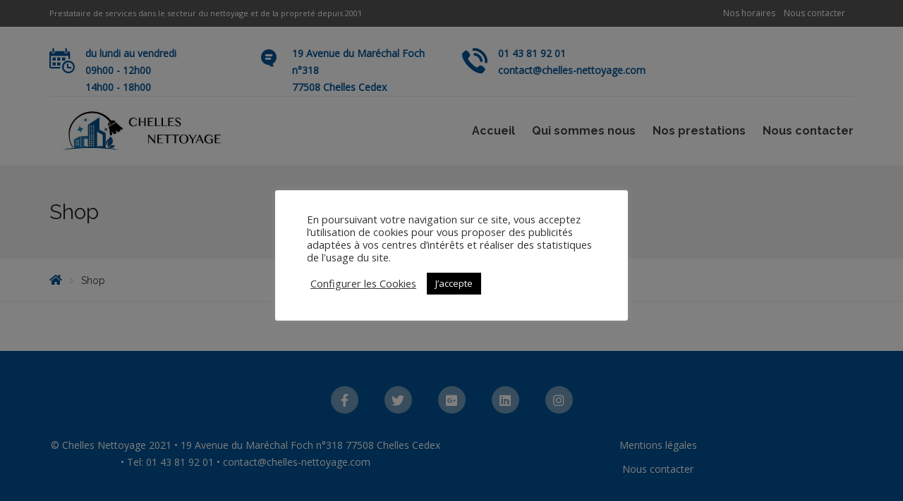

--- FILE ---
content_type: text/css
request_url: https://chelles-nettoyage.com/wp-content/themes/airpro/style.min.css?ver=6.7.4
body_size: 19504
content:
button,input[type="submit"],input[type="button"],input[type="reset"],.wh-button,.wh-alt-button{background-color:#353535;border-radius:2px;color:#fff;display:inline-block;padding:11px 24px 10px;text-decoration:none;-webkit-box-shadow:none;box-shadow:none;text-align:center}
button:hover,button:focus,input[type="submit"]:hover,input[type="button"]:hover,input[type="reset"]:hover,input[type="submit"]:focus,input[type="button"]:focus,input[type="reset"]:focus,.wh-button:hover,.wh-alt-button:hover{outline:0}
button:active,input[type="submit"]:active,input[type="button"]:active,input[type="reset"]:active,.wh-button:active,.wh-alt-button:active{background-color:#353535}
.wh-borderless{border:0 !important;border-radius:2px !important}
.wh-rounded,.wh-rounded img{border-radius:50%}
.wh-rotate-aio-icon-bg-45 .aio-icon-top{margin-bottom:50px}
.wh-rotate-aio-icon-bg-45 .aio-icon-top .aio-icon{-webkit-transform:rotate(-45deg) !important;transform:rotate(-45deg) !important}
.wh-rotate-aio-icon-bg-45 .aio-icon-top .aio-icon i{position:absolute;top:0;left:26%;-webkit-transform:rotate(45deg) !important;transform:rotate(45deg) !important}
.thumbnail{max-width:100%}
.hoverable{position:relative;overflow:hidden}
.hoverable:hover>.anim{-webkit-animation:anim-out .75s;animation:anim-out .75s}
.hoverable:hover>.anim:after{-webkit-animation:anim-out-pseudo .75s;animation:anim-out-pseudo .75s}
.anim{-webkit-transform:translateY(-50%) translateX(-50%);transform:translateY(-50%) translateX(-50%);position:absolute;top:50%;left:50%}
.anim:before{position:relative;content:'';display:block;margin-top:100%}
.anim:after{content:'';position:absolute;top:0;bottom:0;left:0;right:0;border-radius:50%}
a.hoverable{color:#fff !important;font-size:13px;padding:21px 27px 21px 27px}
a.hoverable:visited{color:#fff !important}
.overlayed>.vc_column-inner{-webkit-box-shadow:inset 0 0 0 1000px rgba(0,0,0,0.4);box-shadow:inset 0 0 0 1000px rgba(0,0,0,0.4)}
.fa-home{font-size:16px}
*{-webkit-box-sizing:border-box;box-sizing:border-box}
article,aside,details,figcaption,figure,footer,header,nav,section,summary{display:block}
audio,canvas,video{display:inline-block}
audio:not([controls]){display:none;height:0}
[hidden]{display:none}
html{font-size:100%;overflow-y:scroll;-webkit-text-size-adjust:100%;-ms-text-size-adjust:100%}
body{color:#686868;line-height:1.5;margin:0;-ms-word-wrap:break-word;word-wrap:break-word;-webkit-font-smoothing:antialiased}
a{color:#424242;text-decoration:none}
a:focus{outline:thin dotted}
a:active,a:hover{color:#1c1b1b}
a:hover{text-decoration:none}
h1,h2,h3,h4,h5,h6{clear:both;line-height:1.3;color:#1c1b1b}
h1{font-size:48px;margin:33px 0}
h2{font-size:30px;margin:25px 0}
h3{font-size:22px;margin:22px 0}
h4{font-size:20px;margin:25px 0}
h5{font-size:18px;margin:30px 0}
h6{font-size:16px;margin:36px 0}
address{font-style:italic;margin:0 0 24px}
abbr[title]{border-bottom:1px dotted}
b,strong{font-weight:bold}
dfn{font-style:italic}
mark{background:#ff0;color:#000}
p{margin:0 0 10px}
code,kbd,pre,samp{font-family:monospace,serif;font-size:14px;-webkit-hyphens:none;-ms-hyphens:none;hyphens:none}
pre{background:#f5f5f5;color:#666;font-family:monospace;font-size:14px;margin:20px 0;overflow:auto;padding:20px;white-space:pre;white-space:pre-wrap;word-wrap:break-word}
blockquote,q{-webkit-hyphens:none;-ms-hyphens:none;hyphens:none;quotes:none}
blockquote:before,blockquote:after,q:before,q:after{content:"";content:none}
blockquote{font-size:18px;line-height:28px;margin:30px 0;padding:0 25px 23px 60px;border-top:3px solid #EEE;border-bottom:3px solid #EEE;color:#343e47}
blockquote:before{content:"\e979";font-family:icomoon;left:-48px;top:40px;position:relative;font-size:29px;color:#DDD}
blockquote blockquote{margin-right:0}
blockquote cite,blockquote small{font-size:14px;font-weight:normal;text-transform:uppercase}
blockquote em,blockquote i{font-style:normal;font-weight:300}
blockquote strong,blockquote b{font-weight:400}
small{font-size:smaller}
sub,sup{font-size:75%;line-height:0;position:relative;vertical-align:baseline}
sup{top:-0.5em}
sub{bottom:-0.25em}
dl{margin:0 20px}
dt{font-weight:bold}
dd{margin:0 0 20px}
menu,ol,ul{margin:16px 0;padding:0 0 0 20px}
ul{list-style-type:circle}
nav ul,nav ol{list-style:none;list-style-image:none}
li>ul,li>ol{margin:0}
img{-ms-interpolation-mode:bicubic;border:0;vertical-align:middle}
svg:not(:root){overflow:hidden}
figure{margin:0}
form{margin:0}
fieldset{border:1px solid silver;margin:0 2px;padding:.35em .625em .75em}
legend{border:0;padding:0;white-space:normal}
button,input,select,textarea{font-size:100%;margin:0;max-width:100%;vertical-align:baseline}
button,input{line-height:normal}
button,html input[type="button"],input[type="reset"],input[type="submit"]{-webkit-appearance:button;cursor:pointer}
button[disabled],input[disabled]{cursor:default}
input[type="checkbox"],input[type="radio"]{padding:0}
input[type="search"]{-webkit-appearance:textfield;padding-right:2px}
input[type="search"]::-webkit-search-decoration{-webkit-appearance:none}
button::-moz-focus-inner,input::-moz-focus-inner{border:0;padding:0}
textarea{overflow:auto;vertical-align:top}
table{border:1px solid #dadada;border-collapse:collapse;border-spacing:0;font-size:14px;line-height:2;margin:0 0 20px;width:100%}
table.no-border{border:0}
table.no-border td{border:0}
table.striped tr:nth-child(odd){background-color:#f4f4f4}
table.small{font-size:inherit}
table.small th,table.small td{padding:6px 14px}
caption,th,td{font-weight:normal;text-align:left}
caption{font-size:16px;margin:20px 0}
th,td{padding:15px}
th{font-weight:bold;border:1px solid #dadada}
td{border:1px solid #dadada}
del{color:#333}
ins{text-decoration:none;background:#fff9c0}
hr{display:block;height:1px;border:0;border-top:1px solid #dadada;margin:1em 0;padding:0}
.genericon:before,.menu-toggle:after,.featured-post:before,.date a:before,.entry-meta .author a:before,.format-audio .entry-content:before,.comments-link a:before,.tags-links a:first-child:before,.categories-links a:first-child:before,.edit-link a:before,.attachment .entry-title:before,.attachment-meta:before,.attachment-meta a:before,.comment-awaiting-moderation:before,.comment-reply-link:before,.comment-reply-login:before,.comment-reply-title small a:before,.bypostauthor>.comment-body .fn:before,.error404 .page-title:before{-webkit-font-smoothing:antialiased;display:inline-block;font:normal 16px/1 Genericons;vertical-align:text-bottom}
.entry-meta p,.entry-content p{margin:0 0 24px}
.clear:after,.attachment .entry-header:after,.site-footer .widget-area:after,.entry-content:after,.page-content:after,.navigation:after,.nav-links:after,.gallery:after,.comment-form-author:after,.comment-form-email:after,.comment-form-url:after,.comment-body:after{clear:both}
.clear:before,.clear:after,.attachment .entry-header:before,.attachment .entry-header:after,.site-footer .widget-area:before,.site-footer .widget-area:after,.entry-content:before,.entry-content:after,.page-content:before,.page-content:after,.navigation:before,.navigation:after,.nav-links:before,.nav-links:after,.gallery:before,.gallery:after,.comment-form-author:before,.comment-form-author:after,.comment-form-email:before,.comment-form-email:after,.comment-form-url:before,.comment-form-url:after,.comment-body:before,.comment-body:after{content:"";display:table}
.screen-reader-text{clip:rect(1px,1px,1px,1px);position:absolute !important}
.screen-reader-text:focus{background-color:#f1f1f1;border-radius:3px;-webkit-box-shadow:0 0 2px 2px rgba(0,0,0,0.6);box-shadow:0 0 2px 2px rgba(0,0,0,0.6);clip:auto !important;color:#21759b;display:block;font-size:14px;font-weight:bold;height:auto;line-height:normal;padding:15px 23px 14px;position:absolute;left:5px;top:5px;text-decoration:none;width:auto;z-index:100000}
input,textarea{font-family:inherit;padding:15px;margin-bottom:10px}
input,textarea{color:#141412}
input:focus,textarea:focus{border:2px solid #c3c0ab;outline:0}
.post-password-required input[type="submit"]{padding:17px 27px;vertical-align:bottom}
input[name="post_password"]{height:50px !important;width:50% !important}
.post-password-required input[type="submit"]:active{padding:5px 24px 6px}
::-webkit-input-placeholder{color:#7b8085;padding-left:0 !important;font-weight:300}
:-moz-placeholder{color:#7b8085;padding-left:0 !important;font-weight:300}
::-moz-placeholder{color:#7b8085;padding-left:0 !important;font-weight:300}
:-ms-input-placeholder{color:#7b8085;font-weight:300}
.entry-content img,.entry-summary img,.comment-content img,.widget img,.wp-caption{max-width:100%}
.entry-content img,.entry-summary img,.comment-content img[height],img[class*="align"],img[class*="wp-image-"],img[class*="attachment-"]{height:auto;max-width:100%}
img.size-full,img.size-large,img.wp-post-image{height:auto;max-width:100%}
embed,iframe,object,video{max-width:100%}
.entry-content .twitter-tweet-rendered{max-width:100% !important}
.alignleft{float:left}
.alignright{float:right}
.aligncenter{display:block;margin-left:auto;margin-right:auto}
img.alignleft{margin:5px 20px 5px 0}
.wp-caption.alignleft{margin:5px 10px 5px 0}
img.alignright{margin:5px 0 5px 20px}
.wp-caption.alignright{margin:5px 0 5px 10px}
img.aligncenter{margin:5px auto}
img.alignnone{margin:5px 0}
.wp-caption .wp-caption-text,.entry-caption,.gallery-caption{color:#220e10;font-size:18px;font-weight:300;margin:0 0 24px;line-height:32px}
img.wp-smiley,.rsswidget img{border:0;border-radius:0;-webkit-box-shadow:none;box-shadow:none;margin-bottom:0;margin-top:0;padding:0}
.wp-caption.alignleft+ul,.wp-caption.alignleft+ol{list-style-position:inside}
.sticky{float:left;border:1px solid #ddd;padding:20px}
.comment-list,.comment-list ul{list-style-type:none;padding:0;margin-top:25px}
.comment-list .comment,.comment-list ul .comment{margin-bottom:20px}
.comment-list .comment .avatar,.comment-list ul .comment .avatar{position:absolute;width:66px}
.comment-list .comment .avatar img,.comment-list ul .comment .avatar img{border-radius:50%}
.comment-list .comment .body,.comment-list ul .comment .body{margin-left:85px;margin-bottom:20px}
.comment-list .comment .body .author-link,.comment-list ul .comment .body .author-link{display:block;margin-top:20px;margin-bottom:5px}
.comment-list .comment .body p,.comment-list ul .comment .body p{margin-top:10px}
.comment-list .comment .children,.comment-list ul .comment .children{padding-left:20%;list-style-type:none}
.comment-list .comment .reply,.comment-list ul .comment .reply{float:right}
.comment-list .comment hr,.comment-list ul .comment hr{margin-top:33px}
#respond{margin-top:50px;margin-bottom:40px;border:6px solid #f0f0f0;overflow:hidden;padding:43px 48px}
#comments h3,#respond h3{font-size:24px;font-weight:500;margin-top:0;margin-bottom:0}
#comments h3{text-align:center}
#commentform{margin-top:43px;margin-bottom:40px}
#commentform .col-1{padding-right:27px}
#commentform .form-group{margin-bottom:10px;overflow:hidden}
#commentform p{margin:0 0 5px 0;font-size:16px}
#comment{height:202px}
#submit{float:right;height:58px}
#submit input[type="submit"]{height:58px}
.comment-reply-link{float:right;width:calc(100%);word-wrap:break-word;line-height:2em}
.comment-reply-link::before{content:"\2192";margin-right:8px}
.sf-menu,.sf-menu *{margin:0;padding:0;list-style:none}
.sf-menu li{position:relative;min-height:40px}
.sf-menu ul{position:absolute;display:none;top:100%;left:0;z-index:99}
.sf-menu>li{float:left}
.sf-menu li:hover>ul,.sf-menu li.sfHover>ul{display:block}
.sf-menu a{display:block;position:relative}
.sf-menu ul ul{top:0 !important;left:100%}
.sf-menu{float:left}
.sf-menu ul{-webkit-box-shadow:2px 2px 6px rgba(0,0,0,0.2);box-shadow:2px 2px 6px rgba(0,0,0,0.2);min-width:12em;*width:12em}
.sf-menu a{text-decoration:none;zoom:1}
.sf-menu li{white-space:nowrap;*white-space:normal;-webkit-transition:background .2s;transition:background .2s}
.sf-menu li:hover,.sf-menu li.sfHover{-webkit-transition:none;transition:none}
.sf-arrows .sf-with-ul{padding-right:2.5em;*padding-right:1em}
.sf-arrows .sf-with-ul:after{content:'';position:absolute;top:50%;right:1em;margin-top:-3px;height:0;width:0;border:5px solid transparent;border-top-color:#dfeeff;border-top-color:rgba(255,255,255,0.5)}
.sf-arrows>li>.sf-with-ul:focus:after,.sf-arrows>li:hover>.sf-with-ul:after,.sf-arrows>.sfHover>.sf-with-ul:after{border-top-color:white}
.sf-arrows ul .sf-with-ul:after{margin-top:-5px;margin-right:-3px;border-color:transparent;border-left-color:#dfeeff;border-left-color:rgba(255,255,255,0.5)}
.sf-arrows ul li>.sf-with-ul:focus:after,.sf-arrows ul li:hover>.sf-with-ul:after,.sf-arrows ul .sfHover>.sf-with-ul:after{border-left-color:white}
.sf-menu.wh-menu-main .sub-menu{-webkit-box-shadow:0 0 3px #eaeaea;box-shadow:0 0 3px #eaeaea}
.sf-menu.wh-menu-main .sub-menu:before{content:"";display:block;height:20px;position:absolute;top:-20px;width:100%}
.sf-menu.wh-menu-main .sub-menu li{padding:4px 0;border-bottom:1px solid rgba(255,255,255,0.2)}
.sf-menu.wh-menu-main .sub-menu li:last-child{border-bottom:0}
.sf-menu.wh-menu-main .sub-menu li:last-child a{padding-right:12px}
.sf-menu.wh-menu-main .sub-menu li:after{content:""}
.sf-menu.wh-menu-main a{padding:3px 12px;font-size:18px}
.sf-menu.wh-menu-main li:last-child a{padding-right:0}
.sf-menu.wh-menu-main li:last-child:after{content:""}
.wh-sidebar .current-menu-item>ul>li a{color:initial !important}
.logo-sticky{display:none;float:left}
.wh-sticky-header-enabled:after{clear:both;content:"";display:block}
.wh-sticky-header .wh-main-menu-bar-wrapper{z-index:99999}
.wh-sticky-header .wh-logo-wrap{width:auto !important;padding:0 !important}
.wh-sticky-header .logo-sticky{display:block}
.wh-sticky-header .wh-logo{display:none}
.wh-sticky-header .wh-main-menu{width:80%;float:right}
.wh-sticky-header .wh-sticky-header-enabled{-webkit-animation-name:sticky-header-animation;animation-name:sticky-header-animation;-webkit-animation-duration:.3s;animation-duration:.3s;-webkit-animation-timing-function:ease-out;animation-timing-function:ease-out}
.wh-sticky-header .wh-padding{padding:10px}
.wh-sticky-header .sf-menu.wh-menu-main .senseiloginlogout{position:relative;right:0}
.top-bar-surrogate-fix-for-sticky{height:1px}
.respmenu-wrap{position:relative;width:100%;margin:0 auto;display:none;z-index:100}
.respmenu-header{overflow:hidden;margin-bottom:30px;border:1px solid;padding:5px}
.respmenu,.respmenu-submenu{list-style:none;padding:0;border:0;font-size:100%;font:inherit;margin:0}
.respmenu{border-top:1px dotted;border-left:1px dotted;border-right:1px dotted}
.respmenu li{border:0;margin:0;cursor:pointer;padding-left:25px;font-size:100%;font:inherit}
.respmenu li a{display:block;text-decoration:none;padding:15px;border-bottom:1px solid #ebebeb;color:#000;-webkit-transition:color .2s;-webkit-transition:color .2s,padding-left .2s;transition:color .2s,padding-left .2s}
.respmenu>li{padding:0}
.respmenu-open,.respmenu-submenu-toggle{float:right;cursor:pointer}
.respmenu-submenu-toggle{padding:7px;color:#000;font-size:25px}
.respmenu-open hr{width:40px;border:2px solid;margin:6px 0}
.respmenu-open:hover hr{border:2px solid #3c3c3c}
.respmenu_current>a{background-color:#ebebeb}
.respmenu{border-top:0;border-left:0;border-right:0;margin-top:20px;margin-bottom:20px}
.respmenu-submenu-toggle{color:#000}
.respmenu-wrap{padding:20px 10px 20px 20px}
.respmenu-header{border:0;padding:0;margin-bottom:0;position:relative}
.respmenu-header .respmenu-header-logo-link{width:50%}
.respmenu-header .respmenu-header-logo-link img{max-width:100%;height:auto}
.respmenu-open{border:0;color:#686868;right:0;top:50%;padding-right:13px}
.respmenu-open:hover{color:#353535}
.respmenu-open hr{width:26px;border:2px solid #686868;margin:5px 0}
.respmenu-open:hover{border:0}
.respmenu-open:hover hr{border:2px #353535 #fff}
.respmenu li a{font-size:18px;padding:15px 0;color:#686868;-webkit-transition:all .2s !important;-webkit-transition:all .2s !important;transition:all .2s !important}
.respmenu li a:hover{color:#353535}
li.respmenu_current>a{background:inherit;color:#686868}
li.respmenu_current>a:hover{color:#353535}
.cbp-respmenu-more{font-size:18px;color:#fff;padding:10px 20px 9px;margin-top:10px}
#scrollUp{bottom:0;right:30px;width:70px;height:70px;margin-bottom:-10px;padding:10px 5px;font-family:sans-serif;font-size:14px;line-height:20px;text-align:center;text-decoration:none;text-shadow:0 1px 0 #fff;color:#828282;background-color:#e6e6e6;background-image:-webkit-gradient(linear,left top,left bottom,from(#ebebeb),to(#dedede));background-image:linear-gradient(to bottom,#ebebeb,#dedede);background-repeat:repeat-x;-webkit-transition:margin-bottom 150ms linear;transition:margin-bottom 150ms linear;opacity:.5}
#scrollUp:hover{opacity:1;margin-bottom:0}
.ls-bottom-nav-wrapper{z-index:300;top:-15px}
.slider-price-first,.slider-price-last{padding:7px 22px}
.slider-price-first del{color:#fff}
#label-bg{width:18em;height:6em;margin:auto;-webkit-transform:skew(-20deg);transform:skew(-20deg)}
.slider-hd-prim span{color:#fff !important}
.dgwt-jg-gallery .dgwt-jg-caption span{font-size:14px;letter-spacing:0}
.pswp__ui--fit .pswp__caption{background-color:black !important}
.wh-sidebar ul{list-style-type:none}
.wh-sidebar .widget-title{margin-bottom:20px;margin-top:0;font-weight:normal}
.tagcloud{float:left;margin-bottom:27px}
.tagcloud a{background-color:#f4f4f4;color:#6a6a6a;float:left;margin:0 4px 4px 0;font-size:12px !important;padding:4px 11px}
.widget .widget_title{font-weight:normal}
.widget ul{padding:0 0 0 30px;text-indent:-1.6em}
.widget ul li:before{content:"\e971";font-family:icomoon;position:relative;top:6px;left:-10px;font-size:19px}
.widget li ul.sub-menu li ul.sub-menu li ul.sub-menu li ul.sub-menu li ul.sub-menu li ul.sub-menu li ul.sub-menu li ul.sub-menu{padding:0}
.wh-footer h3{margin-top:0}
.wh-footer .widget ul{list-style:none;padding:0;margin:0}
.wh-footer .widget ul li{font-size:15px;padding:4px 0;line-height:22px}
.wh-sidebar .widget{margin-bottom:34px;clear:both;word-wrap:break-word}
.widget_search form{padding:5px 0}
#today{color:#f7f6f4}
#wp-calendar th,#wp-calendar td{padding:6px 10px;text-align:center}
#wp-calendar tfoot td{text-align:left}
#wp-calendar caption{margin-top:0}
.widget_wysija input[type="text"]{width:100%}
.widget_text .widget-button{background:transparent;margin:8px 0;float:left;padding:12px 20px;font-size:13px;color:inherit;border-width:2px;border-style:solid;border-color:inherit;font-weight:600}
.widget_text .widget-button:hover{background:transparent;color:inherit;border-color:inherit;border-width:2px;font-weight:600}
.wh-footer-widgets .widget-latest-posts .widget-post-list-item{min-height:auto}
.wh-footer-widgets .widget-latest-posts .widget-post-list-item.show-image .title,.wh-footer-widgets .widget-latest-posts .widget-post-list-item.show-image .meta-data{margin-left:86px}
.wh-footer-widgets .widget-latest-posts .widget-post-list-item .thumbnail{margin-bottom:8px}
.wh-footer-widgets .widget-latest-posts .widget-post-list-item .thumbnail a{float:left;width:70px;height:auto;position:relative}
.wh-footer-widgets .widget-latest-posts .widget-post-list-item .thumbnail img{padding-top:3px}
.wh-footer-widgets .widget-latest-posts .widget-post-list-item .meta-data{font-size:12px;margin-bottom:17px}
.wh-footer-widgets .widget-latest-posts .widget-post-list-item .meta-data span{margin-right:6px}
.wh-footer-widgets .widget-latest-posts .widget-post-list-item .title{font-size:inherit;color:inherit;line-height:inherit;margin-bottom:6px}
.wh-footer-widgets .widget-latest-posts .widget-post-list-item .title a{color:inherit}
.widget-latest-posts .widget-post-list-item{margin-bottom:15px;border-bottom:1px solid #eee}
.widget-latest-posts .widget-post-list-item.show-image .title,.widget-latest-posts .widget-post-list-item.show-image .meta-data{margin-left:86px;color:#6b6b6b}
.widget-latest-posts .widget-post-list-item.show-image .title a,.widget-latest-posts .widget-post-list-item.show-image .meta-data a{color:#6b6b6b}
.widget-latest-posts .widget-post-list-item .thumbnail{margin-bottom:8px}
.widget-latest-posts .widget-post-list-item .thumbnail a{float:left;width:70px;height:auto;position:relative}
.widget-latest-posts .widget-post-list-item .thumbnail img{padding-top:3px}
.widget-latest-posts .widget-post-list-item .meta-data{font-size:11px;margin-bottom:17px}
.widget-latest-posts .widget-post-list-item .meta-data span{margin-right:6px}
.widget-latest-posts .widget-post-list-item .title{font-size:14px;color:#6b6b6b;line-height:22px}
.widget-latest-posts .widget-post-list-item .title a{color:#6b6b6b}
.widget.widget-contact-info ul{margin-top:15px}
.widget.widget-contact-info ul li{padding:10px 10px 10px 45px;overflow:visible;margin-bottom:8px}
.widget.widget-contact-info ul li.empty{padding:0;padding-left:46px;line-height:1em}
.widget.widget-contact-info ul li:before{content:"";border:0}
.widget.widget-contact-info ul li:after{content:"";margin:0}
.widget.widget-contact-info ul li a{text-transform:inherit}
.widget.widget-contact-info ul li i{width:37px;height:37px;font-size:18px;border:1px solid #696969;padding:9px;border-radius:50%;position:absolute;left:0;top:3px}
.widget.widget-contact-info ul li i.fa-envelope{font-size:16px}
.widget.widget-contact-info ul li i.fa-map-marker{padding-left:2px}
.widget.widget-contact-info ul li i.placeholder{margin-right:30px;border:0}
.widget.widget-contact-info ul li i:before{position:relative}
.widget.widget-working-hours ul{margin-top:15px}
.widget.widget-working-hours ul li{border-top:1px solid #d9d9d9;padding:5px 0;font-size:13px}
.widget.widget-working-hours ul li:after{content:"";margin:0}
.widget.widget-working-hours ul li:before{content:"";border:0}
.widget.widget-working-hours ul li a{text-transform:inherit}
.widget.widget-working-hours ul li:first-child{border-top:0}
.widget.widget-working-hours ul li .title{width:50%;text-align:left;float:left}
.widget.widget-working-hours ul li .hours{width:50%;text-align:right;float:left}
.widget.widget-working-hours ul li em{background-color:#10aac2;color:#fff;padding:4px 7px;font-style:normal;font-size:13px}
.wh-footer .widget.widget-working-hours ul li{border-top:1px solid #586164}
.wh-footer .widget.widget-working-hours ul li:first-child{border-top:0}
.tl-recent-tweets ul{list-style:none;padding:0;margin:0}
.twitter-time{text-transform:uppercase}
.tweet-meta{font-size:12px}
.tweet-meta i{font-size:18px}
.tweet-text{font-size:13px}
.widget_categories .widget-title{margin-bottom:10px}
.widget_categories ul{list-style-type:none}
.widget_categories ul li:before{content:"\e971";font-family:icomoon;position:relative;top:6px;left:-10px;font-size:19px}
.contact-form #recaptcha_response_field{height:16px}
.woocommerce ul.products li.product img,.woocommerce .woocommerce-page ul.products li.product img{border:1px solid #e1e1e1}
.woocommerce ul.products li.product .price{font-size:15px;color:#fff}
.woocommerce ul.products li.product a img{margin:0 !important}
#customer_details,#order_review{margin-bottom:30px}
#customer_details .woocommerce-additional-fields{margin-top:0}
.woocommerce-account .wh-sidebar.wh-padding{padding-top:10px}
.woocommerce.archive .wh-sidebar.wh-padding{padding-top:15px}
.woocommerce span.onsale{text-transform:uppercase;min-height:4em;min-width:4em;line-height:3.5em}
.total .amount{font-size:1.5em;margin:10px}
.total{text-transform:uppercase}
.product_meta{display:grid}
.woocommerce ul.products li.product .onsale{top:-8px}
.woocommerce ul.cart_list,.woocommerce ul.product_list_widget,.widget_rating_filter ul{padding:0;text-indent:initial}
.woocommerce ul.cart_list li,.woocommerce ul.product_list_widget li{margin-bottom:18px;border-bottom:1px solid #eee;padding-bottom:20px}
.woocommerce ul.cart_list li img,.woocommerce ul.product_list_widget li img{width:45px}
.widget.woocommerce .button,.widget.woocommerce button{padding:10px 15px}
.tagcloud a:hover{color:#fff}
ul.woocommerce-mini-cart{text-indent:initial;padding:0 !important}
.woocommerce .widget_shopping_cart .cart_list li,.woocommerce.widget_shopping_cart .cart_list li{padding-left:3em}
.woocommerce .widget_shopping_cart .total,.woocommerce.widget_shopping_cart .total{border-top:2px double #ebe9eb;padding:15px 0}
.woocommerce ul.cart_list li .star-rating,.woocommerce ul.product_list_widget li .star-rating{margin:5px 0}
.woocommerce-mini-cart__buttons{display:-webkit-box;display:-ms-flexbox;display:flex}
.woocommerce-mini-cart span.amount,.total span.amount{background-color:transparent !important}
.woocommerce-mini-cart span.amount,ins .amount{color:initial !important}
.woocommerce .widget_shopping_cart .cart_list li:last-child,.woocommerce.widget_shopping_cart .cart_list li:last-child{border-bottom:0}
.mini_cart_item .quantity{left:2em;position:absolute}
input#coupon_code{height:55px !important}
.woocommerce-cart table.cart td.actions .coupon .input-text{padding:6px 12px 6px;width:initial}
.woocommerce table.my_account_orders .button,.woocommerce .wh-sidebar a.hoverable{padding:10px 15px}
.woocommerce .wh-sidebar .wh-alt-button{padding:8px 15px}
.woocommerce table.shop_table th{background:#f2f2f2;text-transform:uppercase}
.shop_table.cart>thead{text-transform:uppercase;font-size:1em}
.woocommerce table.shop_table{border-radius:0}
td.actions{padding-top:2.5em !important;padding-bottom:.5em !important}
.cart_totals th{background:#f2f2f2}
.woocommerce-cart table.cart img{width:55px;height:auto}
.woocommerce table.shop_attributes td{padding:0 15px}
.widget_layered_nav_filters ul{text-indent:initial}
.woocommerce .widget_layered_nav ul li a,.woocommerce .widget_layered_nav ul li span{padding:1px 1px}
li.chosen{display:block;width:100%}
li.chosen:before{display:none}
.woocommerce.widget_price_filter .price_slider>.ui-slider-handle{width:1.65em;height:1.65em;border:.3em solid #fff !important;-webkit-box-shadow:none !important;box-shadow:none !important;top:-0.65em}
.price_slider_amount .price_label{float:left;padding:5px 0}
.woocommerce .widget_price_filter .price_slider_wrapper .ui-widget-content{background-color:#fff !important}
.woocommerce-product-gallery__image{padding-right:10px}
.sku{color:initial}
.woocommerce div.product .quantity .qty{height:57px;width:60px}
.woocommerce .quantity .qty{width:5em;padding:8px}
.woocommerce-product-gallery__image{margin-bottom:10px}
.woocommerce div.product form.cart .variations label{font-weight:700;background:#ddd;padding:15px}
.woocommerce div.product form.cart .variations td,.woocommerce div.product form.cart .variations th{border:0;vertical-align:initial;line-height:2em;text-transform:uppercase}
.woocommerce div.product form.cart .reset_variations{float:right;text-transform:initial}
.related .price span,.up-sells .price span{color:#fff !important}
.entry-summary .price>span.amount{position:relative;top:0;padding:0}
.woocommerce div.product .woocommerce-product-rating{margin-bottom:2.618em}
.flex-viewport,.flex-control-thumbs li{border:1px solid #f1f1f1}
.flex-control-thumbs li{width:23.25% !important;margin-right:2.33% !important;margin-top:5% !important}
.flex-control-thumbs li:last-child{margin-right:0 !important}
.woocommerce-product-gallery__image{padding-right:0 !important}
.woocommerce div.product div.images{margin-bottom:4em}
.woocommerce nav.woocommerce-pagination ul li a:focus,.woocommerce nav.woocommerce-pagination ul li a:hover,.woocommerce nav.woocommerce-pagination ul li span.current{background-color:#ededed;color:#fff}
.woocommerce nav.woocommerce-pagination ul{border:0}
.woocommerce nav.woocommerce-pagination ul li a,.woocommerce nav.woocommerce-pagination ul li span{padding:10px 14px;font-size:13px;font-weight:bold}
.woocommerce nav.woocommerce-pagination ul li{border:0}
.woocommerce-Tabs-panel h2,.related.products h2,.upsells h2{font-size:2em}
.comment-reply-title:after{margin-top:10px}
#reply-title{text-transform:uppercase;font-weight:600}
.woocommerce-Reviews #commentform{margin-top:20px}
.comment-form-rating p:nth-child(2){display:none}
.woocommerce #reviews #comments ol.commentlist li .comment-text p.meta{font-size:1em}
#review_form{margin-top:1em}
.cart-collaterals{margin-top:2em}
.cart-collaterals h2,.woocommerce-Reviews h2{font-size:2em}
.comment-respond{margin-top:2em}
.woocommerce #review_form #respond p{margin:0 0 15px 0}
#commentform .comment-notes{padding:0}
.comment-form-rating label{font-size:16px}
.product .wh-alt-button,.product .wh-button{text-align:center;line-height:18px;margin-top:15px;padding:10px 15px;color:inherit}
.woocommerce ul.products li.product .price{display:-webkit-inline-box;display:-ms-inline-flexbox;display:inline-flex;position:absolute}
.woocommerce-loop-product__title{font-weight:500;line-height:1.5em;font-size:18px !important;margin-top:15px}
.woocommerce ul.products li.product .price del{color:#fff;opacity:1}
.price del,.price ins{position:relative;margin-top:-29px}
.price>span.amount{padding:4px 8px;position:relative;top:-33px}
ins .amount,del .amount{padding:6px 8px}
.woocommerce ul.products li.product a img:hover{transform:scale(1.05);-moz-transform:scale(1.05);-webkit-transform:scale(1.05);-o-transform:scale(1.05);-ms-transform:scale(1.05)}
.woocommerce ul.products li.product a img{transition:all .3s ease-in-out;-moz-transition:all .3s ease-in-out;-ms-transition:all .3s ease-in-out;-webkit-transition:all .3s ease-in-out;-o-transition:all .3s ease-in-out}
.woocommerce span.onsale,.woocommerce ul.products ins>span.amount,ins,.woocommerce div.product p.price ins,.woocommerce div.product span.price ins{background-color:#ffb81c}
#place_order .wh-button{overflow:hidden;margin-bottom:0}
.woocommerce-page form .form-row-last{width:initial}
.checkout_coupon .button{width:-webkit-fit-content;width:-moz-fit-content;width:fit-content;overflow:hidden}
.woocommerce input[type="password"]{height:50px}
.woocommerce-form-login .form-row-last{width:50% !important}
fieldset{margin:15px 5px 0}
.woocommerce form .form-row textarea{height:10em}
.select2-container--default .select2-selection--single{background-color:#f5f5f5;border:0;border-radius:0;height:50px;padding:10px}
.select2-container--default .select2-selection--single .select2-selection__arrow{height:30px;position:absolute;top:12px;right:12px;width:30px}
.select2-selection__arrow:focus,.select2-selection__rendered:focus,.select2-selection:focus{outline:0}
.woocommerce-MyAccount-content .form-button{margin-top:20px}
.woocommerce-error,.woocommerce-info,.woocommerce-message{padding:1em 1em 1em 3.5em}
.woocommerce-message .wh-button,.woocommerce-Message--info .wh-button{margin-left:10px;padding:10px 15px}
.woocommerce-account .addresses .title .edit{float:left !important;padding-left:15px !important}
.woocommerce-message a.hoverable,.woocommerce-message a.hoverable:hover{color:#fff !important}
.crea-woocommerce-wrapper{position:relative}
.crea-woocommerce-cart-fragment.how-many{position:relative;display:inline-block;top:-10px;left:-6px;background-color:initial;border-radius:100px;width:20px;height:20px;text-align:center;line-height:20px;font-size:12px;color:#fff}
.woocommerce-MyAccount-navigation a{position:relative;display:block;background-color:#f5f5f5;padding:16px 38px 16px 26px;margin-bottom:3px;color:#152130;font-size:16px;font-weight:400}
.woocommerce-MyAccount-navigation a:hover{color:#fff}
.woocommerce-MyAccount-navigation a:hover:after{content:"\e9c0";position:absolute;right:22px;font-family:icomoon;font-size:10px}
.woocommerce-MyAccount-navigation ul{padding:0;margin:0}
.woocommerce-account .woocommerce-MyAccount-content{width:65%}
.woocommerce-MyAccount-content p:first-child{font-size:1.2em;margin-bottom:25px}
.woocommerce-MyAccount-content p.form-row{font-size:1em;margin-bottom:0}
.woocommerce-account .addresses .title .edit{float:left;padding-left:15px}
.woocommerce-MyAccount-content .wh-button{float:right}
.woocommerce-MyAccount-navigation .is-active a{color:#fff}
.woocommerce-MyAccount-navigation .is-active a:after{content:"\e9c0";position:absolute;right:22px;font-family:icomoon;font-size:10px}
.woocommerce-edit-account .woocommerce-MyAccount-content p:first-child{font-size:1em;margin-bottom:initial}
.crea-woocommerce-cart-popup{display:none}
.crea-woocommerce-cart-popup ul{display:initial}
.crea-cart-menu-item:hover .crea-woocommerce-cart-popup{display:block;position:absolute;left:1.5em;z-index:99}
.crea-cart-menu-item:hover .crea-woocommerce-cart-fragment.how-many{background-color:#ddd}
.woocommerce div.product p.price{font-size:1.5em;margin-bottom:1em}
.crea-cart-menu-item{min-height:45px !important}
.crea-cart-menu-item:hover .crea-woocommerce-cart-popup{display:block;position:absolute;left:-17em;z-index:99;width:288px;background:#f5f5f5;-webkit-box-shadow:0 2px 6px #e0e0e0;box-shadow:0 2px 6px #e0e0e0;padding:15px}
.crea-woocommerce-cart-popup ul{position:relative}
.crea-woocommerce-cart-popup img{width:50px !important;height:auto !important;float:right}
.crea-woocommerce-cart-popup .buttons{margin:10px 0}
.crea-woocommerce-cart-popup .wc-forward{margin-right:.5em;padding:10px 15px !important;font-size:13px !important;line-height:initial !important}
.crea-woocommerce-cart-popup .wc-forward.wh-alt-button{padding:8px 15px !important}
.crea-woocommerce-cart-popup .woocommerce-mini-cart-item a{font-size:1em !important;font-weight:600 !important}
.woocommerce .widget_shopping_cart .cart_list li,.woocommerce.widget_shopping_cart .cart_list li{padding-left:2em;position:relative;padding-top:0}
.crea-woocommerce-cart-popup a.remove{font-size:28px !important;text-align:center;height:22px;width:22px;line-height:17px !important;border-radius:100%;text-decoration:none;font-weight:500 !important;position:absolute;left:0;top:5px;background-color:transparent;color:red !important;padding:0 !important}
.crea-woocommerce-cart-popup a.remove:hover{background-color:red}
.sf-menu.wh-menu-main a.remove:hover,.sf-menu.wh-menu-main a.hoverable.wc-forward:hover{color:#fff !important}
.crea-woocommerce-cart-popup li{border-bottom:1px solid #fff;padding:0 0 20px 20px !important;margin-bottom:10px;min-height:70px}
.crea-woocommerce-cart-popup .mini_cart_item .quantity{left:2.5em}
.woocommerce-notice{margin-bottom:30px;font-size:1.2em}
.woocommerce.widget_shopping_cart .cart_list li a.remove:hover{color:#fff !important}
.vc_row{margin-left:0;margin-right:0}
.cbp-container .vc_row{margin-left:-15px;margin-right:-15px}
.vc_grid-container .vc_row{margin-left:0 !important;margin-right:0 !important}
.vc_grid-container .vc_row .vc_gitem-post-data-source-post_date{text-transform:uppercase}
.wpb_single_image .vc_single_image-wrapper{max-width:100%}
.vc_separator-has-text h4{margin:0 auto}
.wh-vc-separator{position:relative}
.wh-vc-separator::before{content:"";left:50%;top:-3px;position:absolute;margin-left:-15px;width:44px;height:4px;background-color:#ff7264}
.vc_grid-pagination .vc_grid-pagination-list.vc_grid-pagination_square>li>a,.vc_grid-pagination .vc_grid-pagination-list.vc_grid-pagination_square>li>span,.vc_grid-pagination .vc_grid-pagination-list.vc_grid-pagination_square_dark>li>a,.vc_grid-pagination .vc_grid-pagination-list.vc_grid-pagination_square_dark>li>span,.vc_grid-pagination .vc_grid-pagination-list.vc_grid-pagination_square_light>li>a,.vc_grid-pagination .vc_grid-pagination-list.vc_grid-pagination_square_light>li>span{padding:15px 20px;font-size:14px}
.vc_grid-filter{margin-bottom:40px}
.vc_grid-filter.vc_grid-filter-size-md .vc_grid-filter-item{padding:15px 30px}
.vc_grid .vc_gitem-link{border-bottom:2px solid}
.vc_icon_element.vc_icon_element-outer .vc_icon_element-inner.vc_icon_element-size-xs .vc_icon_element-icon{font-size:18px !important}
.wh-footer-icons .vc_icon_element{float:left;font-size:11px}
.wh-separator-slanted.white:before{background:url("data:image/svg+xml;utf8,<svg xmlns='http://www.w3.org/2000/svg' version='1.1' preserveAspectRatio='none' viewBox='0 0 100 100'><path d='M0 99 L99 0 L100 1 L1 100' fill='#fff'/></svg>")}
.wh-separator-slanted:before{content:" ";position:absolute;left:-24px;top:-14px;width:43px;height:73px;background:url("data:image/svg+xml;utf8,<svg xmlns='http://www.w3.org/2000/svg' version='1.1' preserveAspectRatio='none' viewBox='0 0 100 100'><path d='M0 99 L99 0 L100 1 L1 100' fill='#d2d1d1'/></svg>");background-repeat:no-repeat;background-position:center center;background-size:100% 100%,auto}
.wpb_accordion{border:1px solid #dfdfdf;border-bottom:0}
.wpb_accordion .wpb_accordion_wrapper .ui-icon{margin-right:17px}
.wpb_content_element .wpb_accordion_wrapper .wpb_accordion_header{background-color:transparent;padding:10px;border-bottom:1px solid #dfdfdf;margin:0}
.wpb_accordion .wpb_accordion_wrapper .wpb_accordion_header a{font-size:16px;margin:0;font-weight:600}
.wpb_content_element .wpb_accordion_wrapper .wpb_accordion_content{background-color:transparent;padding:24px;padding-top:10px;border-bottom:1px solid #dfdfdf}
.wpb_accordion .wpb_accordion_wrapper .ui-state-default .ui-icon,.wpb_accordion .wpb_accordion_wrapper .ui-state-active .ui-icon{top:50%;margin-top:-8px;background-image:none}
.vc_tta.vc_general .vc_tta-panel-title>a{font-size:15px !important;font-weight:normal;line-height:20px;margin:0;padding-left:39px !important}
.vc_tta.vc_tta-accordion .vc_tta-controls-icon-position-left.vc_tta-panel-title>a:before{content:"";border:2px solid #bcbcbc;width:18px;height:18px;position:absolute;border-radius:50%;left:7px;top:13px}
.vc_tta .vc_tta-controls-icon.vc_tta-controls-icon-plus::after,.vc_tta .vc_tta-controls-icon.vc_tta-controls-icon-plus::before{border-color:#bcbcbc !important}
.vc_tta .vc_tta-controls-icon{width:8px !important;height:8px !important}
.vc_tta.vc_tta-accordion .vc_tta-controls-icon-position-left .vc_tta-controls-icon{left:14px !important;top:24px !important}
.vc_tta.vc_general .vc_tta-panel.vc_active,.vc_tta.vc_general .vc_tta-panel.vc_active .vc_tta-panel-body,.vc_tta-color-grey.vc_tta-style-classic .vc_tta-panel .vc_tta-panel-heading,.vc_tta-color-white.vc_tta-style-classic .vc_tta-panel .vc_tta-panel-heading{border-left:0;border-right:0}
.vc_tta.vc_general .vc_tta-panel-body{padding-bottom:17px}
.wpb_content_element .wpb_tabs_nav li:first-child{border-left:0}
.wpb_content_element .wpb_tabs_nav li:first-child a{padding-left:0}
.wpb_content_element .wpb_tabs_nav li{border-left:1px solid #dfdfdf;background-color:transparent}
.wpb_content_element .wpb_tour_tabs_wrapper .wpb_tab{padding:20px 20px 20px 0}
.wpb_content_element .wpb_tabs_nav li.ui-tabs-active,.wpb_content_element .wpb_tabs_nav li:hover{background-color:transparent}
.wpb_content_element.wpb_tabs .wpb_tour_tabs_wrapper .wpb_tab{background-color:transparent;border:0}
.wpb_content_element .wpb_tour_tabs_wrapper .wpb_tabs_nav a{padding:10px 20px;font-family:Playfair Display;font-weight:bold;font-size:20px}
.vc_progress_bar .vc_single_bar{-webkit-box-shadow:none;box-shadow:none}
.wh-theme-button i{margin-right:10px}
.wh-theme-icon:hover i{filter:brightness(70%);-moz-filter:brightness(70%);-webkit-filter:brightness(70%);-ms-filter:brightness(70%);-o-filter:brightness(70%)}
.crea-vc-icon-inner-wrapper{-webkit-box-pack:center;-ms-flex-pack:center;justify-content:center;-webkit-box-align:center;-ms-flex-align:center;align-items:center}
.crea-vc-icon-inner-wrapper.crea-circle-icon{display:-webkit-inline-box;display:-ms-inline-flexbox;display:inline-flex}
.crea-circle-icon{border-radius:50% !important}
a.wh-theme-icon{display:block}
.crea-vc-icon-shadow{-webkit-box-shadow:0 3px 6px rgba(0,0,0,0.16),0 3px 6px rgba(0,0,0,0.23);box-shadow:0 3px 6px rgba(0,0,0,0.16),0 3px 6px rgba(0,0,0,0.23)}
#tribe-events-bar{margin-top:7px}
#tribe-events-content a{line-height:20px}
#tribe-events-content.tribe-events-list{padding:2px 0}
#tribe-events-content table.tribe-events-calendar{margin:12px 0 39px}
.tribe-events-event-meta.vcard{font-weight:normal;font-style:normal}
#tribe-events-footer .tribe-events-sub-nav .tribe-events-nav-previous,#tribe-events-footer .tribe-events-sub-nav .tribe-events-nav-next{text-transform:uppercase}
input[name*=tribe-bar-]::-webkit-input-placeholder{font-style:normal;color:#999}
input[name*=tribe-bar-]:-moz-placeholder{font-style:normal;color:#999}
.placeholder{font-style:normal;color:#999}
#tribe-bar-form label{color:#444}
.tribe-events-list .tribe-events-event-cost span{font-weight:normal}
#tribe-events .tribe-events-button,#tribe-events .tribe-events-button:hover,#tribe_events_filters_wrapper input[type=submit],.tribe-events-button,.tribe-events-button.tribe-active:hover,.tribe-events-button.tribe-inactive,.tribe-events-button:hover,.tribe-events-calendar td.tribe-events-present div[id*=tribe-events-daynum-],.tribe-events-calendar td.tribe-events-present div[id*=tribe-events-daynum-]>a{background-color:#717171}
.events-archive.events-gridview #tribe-events-content table .type-tribe_events{padding:16px 8px}
.tribe-events-list .time-details{margin:10px 0 4px}
.tribe-events-day .tribe-events-day-time-slot .type-tribe_events{margin-left:0}
.tribe-events-event-meta address.tribe-events-address,.tribe-events-list .tribe-events-venue-details{font-style:normal}
#tribe-events .tribe-events-content p,.tribe-events-after-html p,.tribe-events-before-html p{line-height:25px}
.tribe-events-list .tribe-events-event-image{margin-top:4px}
.tribe-events-list .tribe-events-ical{margin-bottom:30px}
h2.tribe-events-page-title,.tribe-events-list .type-tribe_events h2 a,.tribe-events-list h2.tribe-events-page-title{font-size:30px;font-weight:600;margin-top:35px}
.tribe-events-meta-group .tribe-events-single-section-title{margin-bottom:21px}
.single-tribe_events .tribe-events-cal-links{margin-bottom:40px}
.tribe-bar-submit{padding:20px 15px}
.tribe-bar-views-inner{padding:27px 0 54px}
.tribe-events-list .tribe-events-event-image{display:inline-block;width:50%}
.tribe-events-list .tribe-events-event-image+div.tribe-events-content,.tribe-events-list-event-description{float:none;left:25px;display:inline}
:not(.tribe-event-featured).tribe-events-tooltip .tribe-events-event-thumb{padding:15px 15px 15px 0}
.tribe-event-description{margin-top:15px}
#tribe-events a.tribe-events-button{color:white !important}
.tribe-events-tooltip .tribe-events-event-body{font-size:14px}
.tribe-events-calendar thead th{font-size:13px}
#tribe-events-content a{font-weight:600}
#tribe-events-content table.tribe-events-calendar .type-tribe_events.tribe-event-featured .tribe-events-month-event-title a{color:#fff !important}
.single-tribe_events .tribe-events-event-meta{background-color:transparent;border:0}
.single-tribe_events .tribe-events-event-meta .tribe-events-meta-group,.single-tribe_events .tribe-events-event-meta .column,.single-tribe_events .wh-events-single-meta .tribe-events-meta-group,.single-tribe_events .wh-events-single-meta .column{padding:0 4% 0 0;width:33%;float:left}
.single-tribe_events .tribe-events-event-meta dl,.single-tribe_events .wh-events-single-meta dl{margin:0}
.single-tribe_events .tribe-events-event-meta .tribe-events-venue-map,.single-tribe_events .wh-events-single-meta .tribe-events-venue-map{clear:both;float:left;width:100%}
.single-tribe_events .tribe-events-event-image{margin-bottom:20px}
.tribe-events-schedule{margin-bottom:15px}
.tribe-events-address{font-style:normal}
.tribe-events-read-more{text-transform:uppercase}
.tribe-events-list .type-tribe_events h2 a{line-height:35px !important}
.tribe-event-schedule-details{margin-bottom:2px}
.tribe-events-sub-nav li a{background:#eee}
.tribe-events-list-widget ol,.tribe-events-list-widget ul{padding:0}
.tribe-events-list-widget .entry-title{margin:0 0 10px 0}
.tribe-events-list-widget .duration{font-weight:normal}
body{scroll-behavior:smooth}
.pull-left{float:left}
.pull-right{float:right}
.wh-main-wrap{margin:0 auto}
.wh-ul-center{display:table;margin:0 auto}
.wh-font-weight-normal{font-weight:normal}
.wh-font-weight-normal a{font-weight:normal}
.wh-text-align-center{text-align:center}
.wh-logo img,.logo-sticky img{max-width:100%;height:auto}
.header-mesage-row{overflow:hidden;text-align:center;padding:70px 20px}
.header-mesage-row p{color:#fff;margin-bottom:0;font-size:32px;line-height:35px}
.form-button input[type=submit]{width:100%;padding:15px}
.logo-sticky{width:20%}
a:focus{outline:0}
.vc_custom_heading a:hover{filter:brightness(70%);-moz-filter:brightness(70%);-webkit-filter:brightness(70%);-ms-filter:brightness(70%);-o-filter:brightness(70%);opacity:unset}
.vc_custom_heading[style*=color] a{color:inherit !important}
input:focus,textarea:focus{border:0}
.entry-meta{border-bottom:1px solid #EEE;padding-bottom:10px;overflow:hidden;width:100%;margin:7px 0 20px 0;float:left}
.entry-meta span{margin:0 10px;text-transform:uppercase;font-size:11px}
.entry-meta span a{font-size:11px;color:inherit}
.entry-meta span:first-child{margin:0 10px 0 3px}
.entry-meta span i{position:relative;top:2px;font-size:15px;margin-right:7px}
.entry-meta span.author{white-space:nowrap}
.entry-meta span.author i{top:6px;font-size:19px;margin-right:2px}
.entry-meta .comments-count{float:right;margin-top:-1px;margin-right:0}
.entry-meta .comments-count i{font-size:21px;top:7px}
.single .entry-meta{margin-bottom:30px;font-size:15px}
.single .thumbnail{margin-bottom:6px}
.single .prev-next-item{display:table;padding:50px 35px;width:100%}
.single .prev-next-item a{font-size:18px;color:#4c525b}
.single .prev-next-item i{font-size:16px}
.single .prev-next-item .label{text-transform:uppercase;font-size:13px}
.single .prev-next-item .left-cell{position:relative;width:50%;display:table-cell;padding-right:20px}
.single .prev-next-item .left-cell i{position:absolute;top:62%;left:-32px}
.single .prev-next-item .right-cell{position:relative;width:50%;border-left:1px solid #ecedf0;display:table-cell;text-align:right;padding-left:20px}
.single .prev-next-item .right-cell i{position:absolute;top:62%;right:-32px}
.entry-content a.hoverable{color:#fff !important}
.post h1>strong{font-weight:800}
.gallery{margin-bottom:20px}
.gallery-item{margin-left:0;margin-right:0}
.wh-absolute{position:absolute}
.our-process img,.wh-widget-post-image img,.wh-portfolio-image{height:auto;max-width:100%}
.wh-button:hover,.wh-alt-button:hover{color:#fff}
.wh-button:active,.wh-alt-button:active{color:#fff}
.wh-button-float-right{float:right}
.wh-icon-title .cbp_widget_text{position:absolute;top:0;left:140px}
.wh-icon-title .cbp_widget_text h2{margin:30px 0 10px}
.wh-icon-title .cbp_widget_text p{font-size:16px}
.wh-icon-title .cbp_widget_icon{background-color:#e47823;color:#f4f4f4;width:100px;height:100px;border-radius:100px;display:table-cell;vertical-align:middle;text-align:center;font-size:14px}
.wh-content{position:relative}
.wh-icon-box{min-height:145px}
.wh-icon-box h5{margin-top:15px}
.wh-close-paragraphs p{margin:0 0 5px 0}
.wh-plugins-not-loaded{background-color:white;width:500px;margin:0 auto;padding:50px;-webkit-box-shadow:1px 1px 7px grey;box-shadow:1px 1px 7px grey}
.site-title{margin:10px 0;line-height:20px}
.site-title a{margin:10px 0;line-height:32px;font-size:30px;text-shadow:none}
.site-description{font-size:15px;text-shadow:none;margin:5px 0;line-height:17px}
#menu-searchform-wrapper{position:absolute;top:31px;right:0}
.wh-menu-top a{padding:0 13px}
.wh-has-embellishment{position:relative}
.wh-embellishment-content-top,.wh-embellishment-header-top,.wh-embellishment-page-title-top{position:absolute;width:100%;top:0;left:0}
.wh-embellishment-content-bottom,.wh-embellishment-header-bottom,.wh-embellishment-page-title-bottom{position:absolute;width:100%;bottom:0;left:0}
.wh-embellishment-line{height:24px}
.sc-contact-form-bottom-centered{max-width:400px;text-align:center;margin:0 auto}
.sc-contact-form-bottom-centered input,.sc-contact-form-bottom-centered textarea{width:100%;margin-top:10px}
::-webkit-input-placeholder{padding-left:10px}
:-moz-placeholder{padding-left:10px}
::-moz-placeholder{padding-left:10px}
:-ms-input-placeholder{padding-left:10px}
.wh-page-title-bar hr{width:80px;margin:0 auto;margin-top:13px}
ul.wh-icon-list{list-style-type:none;padding:0}
ul.wh-icon-list li{position:relative;padding:22px 0 22px 44px;border-bottom:1px solid #ebebeb;color:#3b3b3b;font-size:15px;font-weight:600}
ul.wh-icon-list li i{position:absolute;top:15px;left:0;font-size:32px;color:#b3b3b3}
.wh-home-gallery{width:120%;margin-left:-10% !important}
.slider-button,.wh-slider-button,.white-wh-alt-button{border-radius:2px;font-weight:bold;line-height:15px;font-size:13px;text-transform:uppercase}
.wh-slider-button{border:1px solid #3b3b3b;padding:21px 27px 21px 27px;white-space:normal}
.wh-slider-button a{color:#fff}
.wh-slider-button a:hover{color:#fff}
.white-wh-alt-button{background:transparent;border:3px solid #fff;padding:18px 20px 18px 20px;border-radius:2px;color:#fff}
.white-wh-alt-button a{color:#fff}
.white-wh-alt-button .fa{padding-left:5px}
.white-wh-alt-button:hover{border:3px solid #3b3b3b}
.white-wh-alt-button:hover a{color:#3b3b3b}
a.text-btn{opacity:1}
a.text-btn:hover{opacity:.85}
.wh-header-link a{color:#fff !important}
.wh-pricing-plan .feature-box{min-height:320px}
.wh-embellishment-line{height:24px;position:relative;top:-1px}
.side-btn{padding:8px 20px 25px}
img:focus,.wpsisac-slick-carousal.design-6 .slick-image-slide:focus{outline:0}
.wh-slider-button{overflow:hidden}
.form-button{height:58px;margin-bottom:35px}
.hd-btn-i{top:30px;left:40px}
.banner-btn-i{position:absolute;top:25px;left:36px;font-size:32px}
.hd-btn-i.wh-theme-icon:hover i,.banner-btn-i.wh-theme-icon:hover i{-webkit-filter:brightness(100%) !important;filter:brightness(100%) !important}
.banner-btn-i{position:absolute;top:25px;left:36px;font-size:32px}
.sec-btn .wh-theme-button:hover,.wh-alt-button:hover,.wh-alt-button:focus,.wh-theme-icon>i:hover{-webkit-filter:brightness(70%);filter:brightness(70%)}
.hd-btn-i.wh-theme-icon:hover i,.banner-btn-i.wh-theme-icon:hover i{-webkit-filter:brightness(100%) !important;filter:brightness(100%) !important}
a.cta-ghost-btn{color:#fff !important}
.wh-header-btn{font-size:15px !important;padding:30px 66px !important;text-align:left;text-transform:uppercase}
.wh-sidebar-btn{font-size:14px !important;padding:25px 45px 25px 65px !important;text-align:left;text-transform:none !important}
.trail-items li::after{content:"\e9c0" !important;padding:0 9px !important;font-family:icomoon;font-size:9px;font-weight:normal;position:relative;top:-1px;color:#cdcdd1}
.wh-breadcrumbs-bar,.no-title-row{border-bottom:1px solid #eee;overflow:hidden}
.pagination,.page-nav{margin:20px 0;clear:both}
.pagination span,.pagination a,.page-nav span,.page-nav a{padding:8px 14px;font-size:13px;font-weight:bold}
.pagination .current,.page-nav .current{color:#fff}
span.wpcf7-not-valid-tip{line-height:18px}
div.wpcf7-response-output{margin-top:5px;margin-bottom:40px}
div.wpcf7-validation-errors{border:2px solid #ff5f4f}
.cbp-container .wpcf7-form .vc_row{margin-left:0;margin-right:0}
.lin-contact-form-bottom-centered{max-width:400px;text-align:center;margin:0 auto}
.lin-contact-form-bottom-centered .wpcf7-form-control-wrap{display:inline}
.lin-contact-form-bottom-centered input,.lin-contact-form-bottom-centered textarea{width:100%;margin-top:10px}
select{-moz-appearance:none;-webkit-appearance:none;background:transparent url("assets/img/arrow-down-1.png") no-repeat right;background-size:10px 5px;background-position-x:97%}
select,input[type="date"]{padding:15px;margin-bottom:10px;font-family:inherit;border:1px solid #f2f2f2;background-color:#f5f5f5;color:#888;font-size:100%;width:100%}
select,input[type="date"],input[type="text"],input[type="email"],input[type="tel"],input[type="search"],input[type="url"]{height:50px !important}
select:focus{outline:0}
select::-ms-expand{display:none}
input[type="submit"]{border:0}
.form-button-invert input[type="submit"]{height:50px;width:50px;border:0;position:absolute;left:-15px;text-indent:-9999px;border-radius:0 2px 2px 0}
.form-button-invert .fa{color:#fff;font-size:20px;z-index:1;position:absolute;top:14px;left:0}
.form-button-invert input[type="submit"]:hover{border:0}
input#send-email:hover{-webkit-filter:brightness(70%);filter:brightness(70%)}
.sign-up input[type="email"]{border-radius:2px 0 0 2px;color:#888}
.wh-sidebar .search-field{margin-bottom:0}
.wh-sidebar .search-form button{padding:17px}
.form-inline{display:-webkit-inline-box;display:-ms-inline-flexbox;display:inline-flex;width:-webkit-fill-available}
input[disabled],input:disabled{opacity:.3}
.wpcf7-checkbox .wpcf7-list-item{display:block;margin-left:0;margin-bottom:10px}
.wpcf7 input[type="checkbox"]{-webkit-appearance:none;background-color:#f2f2f2;width:1em;height:1em;border-radius:100%;border:1px solid #ddd;margin-bottom:0;margin-right:5px;vertical-align:middle}
input[type="checkbox"]:focus,input[type="checkbox"]:checked{background-color:#ddd}
body.page-template-template-home .wh-content{padding-top:0;padding-bottom:0}
body.page-template-template-home .wh-content>.cbp-container{padding-top:0;padding-bottom:0}
body.page-template-template-home-boxed .wh-content{padding-top:0}
body.page-template-template-home-boxed .wh-content>.cbp-container{padding-top:0}
body.page-template-template-home-transparent-header .wh-header{position:absolute;z-index:9999;background-color:transparent}
body.page-template-template-home-transparent-header .wh-content{padding-top:0}
body.page-template-template-home-transparent-header .wh-content>.cbp-container{padding-top:0}
body.page-template-template-home-no-footer .wh-content{padding-top:0}
body.page-template-template-home-no-footer .wh-content>.cbp-container{padding-top:0}
.blog h2{margin-top:0}
.post h1,.post h2,.post h3,.post h4,.post h5,.post h6{margin-top:25px;font-weight:300}
.scp-block-quote-alt{padding:25px;margin-top:10px;margin-bottom:29px !important;background-color:#fafafa;line-height:30px;font-size:17px;font-weight:500;color:#82878b}
.scp-block-quote-alt.left{margin-right:19px}
.scp-block-quote-alt.right{margin-left:19px}
.wh-post-item{margin-bottom:58px}
.wh-post-item.odd{padding-right:20px;clear:both}
.wh-post-item.even{padding-left:20px}
.wh-post-item .thumbnail{float:left;margin-bottom:6px}
.wh-post-item .entry-title{margin-top:0;margin-bottom:10px}
.wh-post-item .item{float:left}
.wh-post-item .item .entry-summary{margin-bottom:27px}
.share-this{margin-top:28px;overflow:hidden;border-top:1px solid #ddd;border-bottom:1px solid #ddd}
.share-this .share-title{float:left;margin-right:20px;margin-top:17px;text-transform:uppercase;font-size:12px}
.share-this .share-buttons{float:left;list-style:none;padding:0}
.share-this .share-buttons .fa{border-radius:50%;background-color:#504e54;width:23px;height:23px;line-height:23px;font-size:12px;text-align:center;color:#FFF;-webkit-transition:all .2s ease-in-out;transition:all .2s ease-in-out}
.share-this .share-buttons .fa:hover{-webkit-transform:scale(1.1);transform:scale(1.1)}
.share-this .share-buttons li{display:inline}
.share-this .share-buttons a{margin-right:14px}
body.error404 .search-form{margin-bottom:150px}
body.search .search-submit{padding:17px}
body.search input{margin-bottom:0 !important}
body.error404 .search-form{margin-bottom:150px;margin-top:20px}
body.error404 .search-submit{padding:17px}
body.error404 input{margin-bottom:0 !important}
.wh-top-bar{padding-left:15px;padding-right:15px}
.wh-header-link{float:right}
.vc_custom_heading.wh-header-link a{color:#fff !important}
.hd-block-text-strong{font-weight:bold}
.wh-top-bar .hoverable{overflow:initial !important}
.no-over{overflow:hidden}
.wh-top-bar .vc_separator .vc_sep_holder .vc_sep_line{top:0}
.wh-footer{padding-left:15px;padding-right:15px}
.footer-social-block{display:-webkit-inline-box;display:-ms-inline-flexbox;display:inline-flex;text-align:center}
.wh-footer-icon{display:inline}
.wh-sidebar.wh-padding{padding-left:35px}
.wh-sidebar a{color:inherit}
.wh-sidebar .children-links ul{list-style-type:none;padding:0;margin-top:0}
.wh-sidebar .children-links ul li a{position:relative;display:block;background-color:#f5f5f5;padding:16px 38px 16px 26px;margin-bottom:3px;color:#152130;font-size:16px;font-weight:400}
.wh-sidebar .children-links ul li a:hover{background-color:#333;color:#fff}
.wh-sidebar .children-links ul li a:hover:after{content:"\e9c0";position:absolute;right:22px;font-family:icomoon;font-size:10px}
.wh-sidebar .children-links ul li.current_page_item a{background-color:#333;color:#fff}
.wh-sidebar .children-links ul li.current_page_item a:after{content:"\e9c0";position:absolute;right:22px;font-family:icomoon;font-size:10px}
.page-template-template-sidebar-left-childpages .wh-sidebar.wh-padding{padding-left:15px}
.page-template-template-sidebar-left-childpages .wh-content-inner{padding-left:35px}
.slick-image-slide,.slide-wrap{height:inherit !important}
textarea,input.text,input[type="text"],input[type="button"],input[type="submit"],input[type="search"]{-webkit-appearance:none;border-radius:2px}
.wh-column-offset{margin-left:13%}
.wh-box-big{padding-left:15px;padding-right:23px}
.wh-box-big-left{padding-left:10px}
.wh-icon-box .vc_column-inner:hover{-webkit-box-shadow:0 14px 41px #dcdfe8;box-shadow:0 14px 41px #dcdfe8}
.wh-icon-box .vc_column-inner .vc_column-inner:hover{-webkit-box-shadow:none;box-shadow:none}
.wh-box-shadow .vc_column-inner{-webkit-box-shadow:0 1px 1px #dcdfe8;box-shadow:0 1px 1px #dcdfe8}
#contact .wpcf7-textarea{height:100px}
.wh-testimonial-stars i{color:gold;margin-right:10px;font-size:13px}
.wh-map-embellishment{position:absolute;left:50%;margin-left:-48px !important;z-index:999}
.wh-home-quote{max-width:300px}
.wh-footer-icons{width:310px;margin:0 auto}
.wh-banner-btn{font-size:11px !important;padding:10px 16px !important}
.wh-banner-btn-row{position:absolute;bottom:40px}
.figures-strong{font-weight:bold}
.res-phone-bold{font-weight:bold;color:inherit}
.price-line p{font-size:48px;color:#fff;font-weight:900}
.price-line span{color:#ffb81c}
input[type="email"]{height:50px}
#wpcf7-f1332-p13-o1{width:100%}
.wh-box-big-left{margin-top:0 !important;margin-bottom:0 !important;padding-right:25px !important;padding-left:25px !important}
#team .vc_single_image-wrapper{max-width:100%;overflow:hidden}
#team img.vc_single_image-img{transition:all .3s ease-in-out;-moz-transition:all .3s ease-in-out;-ms-transition:all .3s ease-in-out;-webkit-transition:all .3s ease-in-out;-o-transition:all .3s ease-in-out}
#team img.vc_single_image-img:hover{transform:scale(1.1);-moz-transform:scale(1.1);-webkit-transform:scale(1.1);-o-transform:scale(1.1);-ms-transform:scale(1.1);-ms-filter:brightness(70%);-webkit-filter:brightness(70%);filter:brightness(70%)}
.wh-content.wh-padding{padding-bottom:0}
.wh-button-float-right{float:right}
.airpro-service .wpb_single_image .vc_single_image-wrapper{max-width:100%;width:410px;overflow:hidden}
.airpro-service a img{transition:all .3s ease-in-out;-moz-transition:all .3s ease-in-out;-ms-transition:all .3s ease-in-out;-webkit-transition:all .3s ease-in-out;-o-transition:all .3s ease-in-out}
.airpro-service a img:hover{transform:scale(1.1);-moz-transform:scale(1.1);-webkit-transform:scale(1.1);-o-transform:scale(1.1);-ms-transform:scale(1.1);-ms-filter:brightness(70%);-webkit-filter:brightness(70%);filter:brightness(70%)}
.info-text p{font-size:17px;line-height:1.5em}
.vc_custom_1463058084704{margin-right:37px}
.fa-star{color:gold;margin-right:10px;font-size:13px}
.wh-button.link-btn{padding:10px 21px;width:100%;text-align:left;background:#f2f2f2;color:initial;font-size:12px}
.wh-button.link-btn:hover{background-color:#00aedd !important;color:#fff !important}
.wh-button.link-btn:hover a{color:#fff !important;filter:brightness(100%);-webkit-filter:brightness(100%)}
.bgd-opacity-05{position:relative}
.bgd-opacity-05:before{content:'';width:100%;height:100%;background:#fff;opacity:.9;position:absolute;display:block !important;left:0;top:0;z-index:0}
.crea-over-sm{margin-top:-120px;position:relative}
.subhead-style{letter-spacing:.25em;font-size:15px;text-transform:uppercase;font-weight:bold;margin-bottom:10px}
@media screen\0{.wh-sidebar .search-field{width:calc(100% - 34px)}
.wh-map-embellishment{top:-29px}
.wh-embellishment-line{position:relative;top:-1px}
p{padding-right:15px}
.current-menu-item>ul>li a{color:inherit !important}
}@media screen and (-ms-high-contrast:active),(-ms-high-contrast:none){.wh-top-bar .no-over>.vc_column-inner{line-height:10px}
}@media only screen and (-webkit-min-device-pixel-ratio:1){::i-block-chrome,.wh-sidebar .search-submit{display:inline;padding:18px 17px !important}
::i-block-chrome,.wh-sidebar .search-field{display:inline}
::i-block-chrome,.wh-sidebar .search-form{margin-bottom:80px !important}
::i-block-chrome,input[type="search"]{border-radius:2px !important}
}@media all\0{.woocommerce ul.cart_list,.woocommerce ul.product_list_widget,.widget_rating_filter ul,.woocommerce .widget ul{padding:0 !important;text-indent:0}
.woocommerce ul.product-categories{text-indent:1em !important}
.woocommerce #review_form #respond p{padding-right:0}
.sku_wrapper{display:block}
.crea-woocommerce-cart-popup li{padding:0 0 40px 20px !important}
.crea-woocommerce-cart-popup ul{display:block}
.crea-woocommerce-cart-popup ul.cart_list{-webkit-box-shadow:none;box-shadow:none}
}@media all and (monochrome:0){.woocommerce ul.cart_list,.woocommerce ul.product_list_widget,.widget_rating_filter ul,.woocommerce .widget ul{padding:0 !important;text-indent:0}
.woocommerce ul.product-categories{text-indent:1em !important}
.woocommerce #review_form #respond p{padding-right:0}
.sku_wrapper{display:block}
.crea-woocommerce-cart-popup ul{display:block}
.crea-woocommerce-cart-popup ul.cart_list{-webkit-box-shadow:none;box-shadow:none}
}@media all and (-ms-high-contrast:none){.woocommerce ul.cart_list,.woocommerce ul.product_list_widget,.widget_rating_filter ul,.woocommerce .widget ul{padding:0 !important;text-indent:0}
.woocommerce ul.product-categories{text-indent:1em !important}
.woocommerce #review_form #respond p{padding-right:0}
.sku_wrapper{display:block}
.crea-woocommerce-cart-popup li{padding:0 0 40px 20px !important}
.crea-woocommerce-cart-popup ul{display:block}
.crea-woocommerce-cart-popup ul.cart_list{-webkit-box-shadow:none;box-shadow:none}
.crea-cart-menu-item:hover .crea-woocommerce-cart-popup{top:2.5em}
}@media(min-width:460px) and (max-width:480px){.wpsisac-slick-carousal.design-6{left:-60px}
}@media(min-width:614px) and (max-width:991px){.side-btn{width:50%}
}@media screen and (min-width:640px),screen\9{.wh-top-bar .no-over>.vc_column-inner{line-height:10px}
}@media(min-width:768px) and (max-width:800px){.wh-sidebar.wh-padding{padding-left:15px;padding-top:15px !important}
}@media(min-width:768px) and (max-width:1065px){.woocommerce-mini-cart__buttons{display:initial}
.crea-woocommerce-cart-popup .woocommerce-mini-cart__buttons{display:-webkit-box;display:-ms-flexbox;display:flex}
}@media(min-width:768px){.hide-on-desktop{display:none !important}
.top-row{margin-top:35px}
#numb{margin-top:60px;margin-bottom:60px}
.vc_custom_1476864506748{margin-top:70px !important}
}@media(min-width:768px) and (max-width:793px){.wh-pricing-plan .price-box .price small{left:0}
.wh-pricing-plan .price-box .price span{left:5px}
}@media(min-width:768px) and (max-width:831px){#tribe-bar-form{padding-top:10px}
#tribe-events .tribe-events-button,#tribe-bar-form .tribe-bar-submit input[type="submit"]{padding:20px 5px !important}
}@media(min-width:768px) and (max-width:815px){.wh-pricing-plan .feature-box{min-height:560px}
}@media(min-width:769px) and (max-width:1155px){.woocommerce-Address{position:relative}
.woocommerce-account .addresses .title .edit{position:absolute;right:0;top:-20px}
}@media(min-width:769px){.woocommerce-page form .form-row-first,.woocommerce-page form .form-row-last{width:100%}
.woocommerce-form-login .form-row-first{width:50% !important}
}@media(min-width:769px) and (max-width:1024px){.wh-header-btn{font-size:13px !important;padding:30px 23px 30px 64px !important}
}@media(min-width:801px){.hd-block-text{padding-left:51px}
}@media(min-width:816px) and (max-width:991px){.wh-pricing-plan .feature-box{min-height:490px}
}@media(min-width:831px) and (max-width:946px){#tribe-events .tribe-events-button,#tribe-bar-form .tribe-bar-submit input[type="submit"]{padding:12px 10px}
.tribe-bar-submit{padding:20px 15px}
}@media(min-width:947px) and (max-width:1110px){.tribe-bar-submit{padding:19px 15px}
}@media(min-width:991px){.page-template-template-sidebar-left-childpages .wh-content{margin-top:35px}
}@media(min-width:992px) and (max-width:1024px){.phone-numb a{font-size:28px}
}@media(min-width:992px){#promo-section{margin-top:20px}
}@media(min-width:992px) and (max-width:1117px){.form-button>input[type="submit"]{font-size:12px;padding:21px 17px}
}@media(min-width:992px) and (max-width:1150px){.wh-pricing-plan .feature-box{min-height:370px}
}@media(min-width:1024px) and (max-width:1067px){.cred-logos img{width:54px;height:54px}
}@media(min-width:1024px){#promo-section{margin-top:60px}
.wh-content-box h4{font-size:17px}
}@media(max-width:1400px){.wh-home-gallery{width:auto;margin-left:-15px !important}
}@media(max-width:1200px){.wh-box-big{padding-right:15px;margin-bottom:35px}
.wh-box-big-left{padding-left:0}
}@media(max-width:1140px){.sf-menu.wh-menu-main a{padding:3px 7px}
.slider-btn{display:none}
}@media screen and (max-width:1024px){section.vc_section.hero-bg-style{background-position:right !important}
section.hero-bg-style:before{content:'';width:100%;height:100%;background:#fff;opacity:.85;position:absolute;display:block !important;left:0;top:0;z-index:0}
}@media(max-width:1000px){.sf-menu.wh-menu-main a{padding:3px 6%;font-size:14px}
}@media(max-width:991px){.wh-box-big-left{padding-left:0 !important;padding-top:40px !important;padding-right:15px !important}
}@media(max-width:990px){.wh-banner-btn{font-size:10px;padding:9px 14px}
.wh-banner-btn-row{bottom:40px}
.special-offers-box{padding-bottom:45px}
}@media(max-width:970px){#contact{padding-top:0 !important}
.ft-info-block{margin-bottom:40px}
.sf-menu.wh-menu-main a{padding:3px 5px;font-size:13px !important}
.vc_custom_1461751275875{margin-top:0}
.top-bar-info p{font-size:12px !important}
.wh-header-button{padding-left:60px !important}
.wpb_image_grid_ul li{position:relative;top:0;left:0}
.entry-meta .comments-count{float:none}
.phone-numb a{font-size:24px}
.wpb_image_grid_ul li{position:relative !important;top:0 !important;left:0 !important}
.contact-page-info>.vc_column-inner{padding:0 55px}
}@media(max-width:900px){.wpb_accordion .wpb_accordion_wrapper .wpb_accordion_header a{font-size:16px}
.chp_widget_feature_box .wh-feature-box-icon{width:80px;height:80px}
}@media(max-width:800px){.hd-block-text{padding-left:40px}
.top-bar-info i{font-size:34px}
#team .wpb_content_element{margin-bottom:15px}
.sf-menu.wh-menu-main a{font-size:12px !important}
}@media(max-width:768px){#coupon_code{width:50%}
.coupon .wh-button{width:auto !important;font-size:12px;padding:22px 18px;float:left}
.actions .coupon{padding-bottom:1.5em}
.actions .form-button{margin-top:3.5em}
td.actions{padding-top:1.5em !important;padding-bottom:1.5em !important}
.woocommerce .form-button{width:auto !important}
.woocommerce form .form-row-first,.woocommerce-page form .form-row-last{width:100%}
.woocommerce-account .woocommerce-MyAccount-content{width:100%;padding:45px 15px 30px 0}
.woocommerce ul.products li.product,.woocommerce-page ul.products li.product,.woocommerce-page[class*=columns-] ul.products li.product,.woocommerce[class*=columns-] ul.products li.product{width:48%;margin:0 0 2.992em;float:left;clear:both}
.woocommerce-additional-fields{margin-top:15px}
.sec-btn a{width:100%}
.side-btn{font-size:12px !important;padding:10px 15px 20px !important}
.wh-button-float-right{width:100%;margin-bottom:20px;padding:21px 27px !important;font-size:12px !important}
.wh-header-btn{font-size:13px !important;padding:30px 25px 30px 61px !important}
.wh-slider-button{font-size:12px !important;padding:12px !important}
.hd-btn-i{left:36px !important}
.tribe-events-list .tribe-events-event-image+div.tribe-events-content,.tribe-events-list-event-description{float:left;left:0;top:15px}
.wpb_content_element{margin-bottom:0}
.vc_column-inner{margin-bottom:0}
#about{margin-top:30px}
.breadcrumbs .trail-items{line-height:22px}
h4{margin-top:20px !important}
.vc_tta-accordion,.wpb_gallery{margin-top:20px}
#numb{margin-top:20px}
#numb h2{line-height:94px !important;margin-top:15px}
#numb h4{line-height:10px !important;margin-bottom:40px}
.tribe-events-calendar thead th{font-size:10px}
.white-wh-alt-button{border:2px solid #fff;margin-left:-40%}
#tribe-events .tribe-events-button,.tribe-events-button{height:initial !important;padding:5px 10px !important}
}@media(max-width:767px){.crea-woocommerce-wrapper{position:absolute;right:48px;top:42%}
.crea-woocommerce-cart-fragment.icon-bag{font-size:20px}
.widget_search form,.widget_product_search form{width:100%}
.woocommerce-ordering{width:100%}
.entry-meta span{display:block;margin:0}
.entry-meta span:first-child{margin:0;margin-bottom:4px}
.entry-meta .author{margin-left:-3px}
.entry-meta .comments-count{float:left;margin-left:-3px}
.entry-meta .comments-count i{margin-right:3px}
.scp-block-quote-alt{width:100% !important}
.scp-block-quote-alt.right{float:right !important}
#commentform .col-1{padding-right:0}
.vc_column-inner{margin-bottom:30px}
.vc_pageable-slide-wrapper{margin:0 !important}
.ls-bottom-nav-wrapper{top:0}
.wpb_layerslider_element{margin-bottom:0}
.respmenu-wrap{display:block}
.page-template-template-sidebar-left-childpages .wh-sidebar .wh-padding{padding-right:15px}
.page-template-template-sidebar-left-childpages .wh-sidebar .testimonial_rotator_wrap{display:none}
.page-template-template-sidebar-left-childpages .wh-content-inner{padding-left:15px}
.single-tribe_events .tribe-events-event-meta .tribe-events-meta-group,.single-tribe_events .tribe-events-event-meta .column,.single-tribe_events .wh-events-single-meta .tribe-events-meta-group,.single-tribe_events .wh-events-single-meta .column{width:100%}
#tribe-mobile-container .type-tribe_events h4 a{line-height:30px !important}
#tribe-mobile-container .tribe-events-event-schedule-details{clear:both;float:left;margin-bottom:5px}
.tribe-event-schedule-details{padding:13px}
.tribe-events-venue-details span{display:inline-block;margin-bottom:5px}
.tribe-events-address{display:block !important;margin-bottom:0}
.tribe-events-list .tribe-events-venue-details{padding-top:18px}
.tribe-events-list .time-details{margin:10px 0 18px}
.wh-sidebar.wh-padding{padding-left:15px}
.wh-footer .widget{min-height:auto !important}
.hide-on-small-tablet{display:none !important}
.wh-column-offset{margin-left:0}
}@media(max-width:500px){#wpcf7-f1332-p13-o1{width:100%}
}@media(max-width:480px){.woocommerce ul.products li.product .price{font-size:12px;line-height:24px}
.price del,.price ins{margin-top:-27px}
.hide-on-mobile{display:none !important}
.wh-pricing-plan .price-box{padding:40px 0;width:100%;position:relative}
.wh-pricing-plan .feature-box{padding:0;padding-left:15px}
.wh-footer-icons .vc_icon_element{font-size:10px}
#tribe-bar-collapse-toggle{padding:15px}
.wh-breadcrumbs{font-size:12px}
.tribe-events-nav-previous,.tribe-events-nav-next{margin-top:25px !important}
.ft-info-block{margin-top:40px}
.white-wh-alt-button{margin-left:-85%;padding:8px;font-size:8px}
.wh-pricing-plan .feature-box{min-height:240px}
.form-button{width:100%}
.wh-footer-icon{margin:0 2%}
.contact-page-info>.vc_column-inner{padding-top:0 !important;margin-bottom:0 !important}
}@media screen and (max-width:480px){.form-button input[type=submit]{font-size:12px}
}@media(max-width:387px){input[name="post_password"]{width:35% !important}
}@media(max-width:360px){.wh-pricing-plan .feature-box{min-height:270px}
}@-webkit-keyframes anim-in{0%{width:0}
100%{width:100%}
}@keyframes anim-in{0%{width:0}
100%{width:100%}
}@-webkit-keyframes anim-in-pseudo{0%{background:rgba(0,0,0,0.25)}
100%{background:transparent}
}@keyframes anim-in-pseudo{0%{background:rgba(0,0,0,0.25)}
100%{background:transparent}
}@-webkit-keyframes anim-out{0%{width:0}
100%{width:100%}
}@keyframes anim-out{0%{width:0}
100%{width:100%}
}@-webkit-keyframes anim-out-pseudo{0%{background:rgba(0,0,0,0.25)}
100%{background:transparent}
}@keyframes anim-out-pseudo{0%{background:rgba(0,0,0,0.25)}
100%{background:transparent}
}@-webkit-keyframes sticky-header-animation{from{margin-top:-50px}
to{margin-top:0}
}@keyframes sticky-header-animation{from{margin-top:-50px}
to{margin-top:0}
}

--- FILE ---
content_type: text/css
request_url: https://chelles-nettoyage.com/wp-content/uploads/airpro_options_style.css?ver=6.7.4
body_size: 4042
content:
/********* Compiled file/Do not edit *********/
.cbp-container,#tribe-events-pg-template{max-width:1170px;}.wh-main-wrap{max-width:1200px;}body{background-color:transparent;}body{font-family:"Open Sans";line-height:24px;font-weight:400;font-style:normal;color:#777777;font-size:14px;font-display:swap;}.wh-padding,#tribe-events-pg-template{padding-top:15px;padding-right:15px;padding-bottom:15px;padding-left:15px;}h1{font-family:Raleway;line-height:42px;font-weight:300;font-style:normal;font-size:40px;font-display:swap;}h1{margin-top:0px;margin-right:0px;margin-bottom:35px;margin-left:0px;}h2{font-family:Raleway;line-height:42px;font-weight:300;font-style:normal;font-size:36px;font-display:swap;}h2{margin-top:0px;margin-right:0px;margin-bottom:25px;margin-left:0px;}h3{font-family:Raleway;line-height:37px;font-weight:300;font-style:normal;font-size:28px;font-display:swap;}h3{margin-top:0px;margin-right:0px;margin-bottom:25px;margin-left:0px;}h4{font-family:Raleway;line-height:31px;font-weight:400;font-style:normal;font-size:20px;font-display:swap;}h4{margin-top:0px;margin-right:0px;margin-bottom:20px;margin-left:0px;}h5{font-family:Raleway;line-height:25px;font-weight:700;font-style:normal;font-size:18px;font-display:swap;}h5{margin-top:0px;margin-right:0px;margin-bottom:15px;margin-left:0px;}h6{font-family:Raleway;line-height:22px;font-weight:700;font-style:normal;font-size:14px;font-display:swap;}h6{margin-top:0px;margin-right:0px;margin-bottom:13px;margin-left:0px;}.wh-main-menu-bar-wrapper > .cbp-container > div{padding-top:20px;padding-right:15px;padding-bottom:20px;padding-left:15px;}.sf-menu.wh-menu-main a, .respmenu li a{font-family:Raleway,Arial, Helvetica, sans-serif;line-height:22px;font-weight:700;font-style:normal;font-size:16px;font-display:swap;}.sf-menu.wh-menu-main ul li a{font-family:Raleway,Arial, Helvetica, sans-serif;line-height:24px;font-weight:400;font-style:normal;font-size:15px;font-display:swap;}.sf-menu.wh-menu-main ul li,.sf-menu.wh-menu-main .sub-menu{background-color:#f5f5f5;}.wh-menu-main{padding-top:15px;padding-bottom:0px;}.wh-sticky-header .wh-main-menu-bar-wrapper{background-color:#ffffff;}.wh-sticky-header .wh-menu-main{padding-top:10px;padding-bottom:0px;}.wh-sticky-header .wh-main-menu-bar-wrapper{border-bottom:1px solid #f5f5f5;}true{}.respmenu-header .respmenu-header-logo-link img{width:180px;}.respmenu-wrap{background-color:#fff;}.respmenu-open hr{border-color:#00AEDD;}.respmenu-open:hover hr{border-color:#173869;}.wh-page-title-bar{background-color:#f0f0f0;}h1.page-title{font-family:Raleway;line-height:36px;font-weight:normal;font-style:normal;color:#23272b;font-size:30px;font-display:swap;}.page-title{margin-top:33px;margin-right:0px;margin-bottom:33px;margin-left:0px;}.wh-breadcrumbs{font-family:Raleway;line-height:10px;font-weight:400;font-style:normal;color:#333;font-size:14px;font-display:swap;}.wh-breadcrumbs-wrapper{padding-top:22px;padding-bottom:22px;}.wh-content{padding-top:20px;padding-bottom:20px;}#scrollUp{background-color:transparent;background-repeat:no-repeat;background-image:url('http://e-creationsite.fr/demo/cn/wp-content/uploads/2016/04/scroll-top-top01-1-2.png');}#scrollUp{height:70px;width:70px;}true{}.sf-menu.wh-menu-main a:hover{ color: #005294; }.wh-accent-color,.linp-post-list .item .meta-data i,.widget-latest-posts .widget-post-list-item .title a,.linp-tribe-events-link a,.wh-theme-icon,.entry-meta i,.teacher-meta-data i,.single .prev-next-item i,.tl-recent-tweets i,.left-cell .label,.right-cell .label,.widget_categories ul li:before,.widget ul li:before,.testimonial_rotator_wrap .testimonial_rotator .quote-icon,.post-type-archive-teacher .teacher .job-title, .scp-teachers .teacher .job-title, .widget-teachers .teacher .job-title,.comment time a,.linp-tribe-events .event .info .title a,.linp-tribe-events-link,.vc_custom_heading a,.wh-theme-icon,.wh-alt-button,.wh-pricing-plan i,.crea-primary-color,.wh-breadcrumbs a,sf-menu.wh-menu-main ul li a:hover,.linp-post-list .item .data h3 a,.wpb_content_element .wpb_tabs_nav li.ui-tabs-active a,.wpb_content_element .wpb_tabs_nav li.ui-tabs-active a:hover,.white-wh-alt-button a:hover,.white-wh-alt-button:hover,.white-wh-alt-button:hover a,.entry-meta a,.entry-content a,.comment-content a,.entry-title a:hover,.single .prev-next-item a,.reviewer,.product_title,.product-title,.woocommerce-loop-product__title,.woocommerce .widget_layered_nav ul li a,.total .amount,.woocommerce .widget_layered_nav_filters ul li a::before,.woocommerce .star-rating span::before,.woocommerce-review__author,.sku_wrapper,.posted_in,.woocommerce-message::before,.crea-cart-menu-item:hover .crea-woocommerce-cart-fragment.how-many,.woocommerce div.product p.price,.woocommerce-orders-table__cell-order-number a,.woocommerce-Address a, .woocommerce-message a,.woocommerce-MyAccount-content a,.crea-woocommerce-cart-popup li a, .woocommerce.widget_shopping_cart .cart_list li a,.comment-author-link,.woocommerce div.product form.cart .reset_variations,.woocommerce-info::before,.woocommerce-info a,.woocommerce div.product p.price, .woocommerce div.product span.price,.woocommerce .remove,.slider-hd-prim,.wpb_text_column.wpb_content_element a,.xs-phone h2{ color: #005294 !important; }.wh-background-accent-color,.header-mesage-row,.wh-vc-separator:before,.linp-post-list .item .img-container .date,.wh-sidebar .children-links ul li.current_page_item a, .wh-sidebar .children-links ul li a:hover,.wh-teacher-icons .vc_icon_element.vc_icon_element-outer .vc_icon_element-inner.vc_icon_element-size-xs.vc_icon_element-have-style-inner,.share-this .share-buttons .fa,.linp-tribe-events-wrap .widget-title,.wh-button,.button,button,input[type="submit"],.crea-primary-background,.side-btn,#tribe-bar-form .tribe-bar-submit input[type="submit"],.tribe-events-calendar thead th,#tribe-events .tribe-events-button,#tribe-bar-form .tribe-bar-submit input[type=submit],.pagination .current,.woocommerce .widget_price_filter .ui-slider .ui-slider-range,.woocommerce .widget_price_filter .ui-slider>span.ui-slider-handle,.woocommerce div.product .product_title:after,.woocommerce div.product .comment-reply-title:after,.tagcloud a:hover,.woocommerce ul.products span.amount,.crea-woocommerce-cart-fragment.how-many,.woocommerce-MyAccount-navigation a:hover,.is-active a,.woocommerce nav.woocommerce-pagination ul li span.current,.woocommerce nav.woocommerce-pagination ul li a:hover,.slider-price-last,.cbp-respmenu-more,#ui-datepicker-div.booked_custom_date_picker table.ui-datepicker-calendar tbody td a.ui-state-active,#ui-datepicker-div.booked_custom_date_picker table.ui-datepicker-calendar tbody td a.ui-state-active:hover,.ui-state-hover,.tribe-events-calendar td.tribe-events-present div[id*="tribe-events-daynum-"],input[type="checkbox"]:focus, input[type="checkbox"]:checked{ background-color: #005294; }.lin-heading-separator .uvc-headings-line,.wh-alt-button,input[type="submit"],.tribe-events-calendar thead th,.white-wh-alt-button a:hover,.white-wh-alt-button:hover,.white-wh-alt-button:hover a,.wh-footer .widget ul li:before,.woocommerce-info,.woocommerce-message,body table.booked-calendar .booked-appt-list .timeslot .timeslot-people button:hover,body table.booked-calendar td.today .date span,.wh-icon-box .vc_column-inner:hover{ border-color: #005294 !important; }.scp-block-quote-alt{border-left-color:#005294 !important;}.vc_grid-pagination .vc_grid-pagination-list.vc_grid-pagination-color-orange>li>a, .vc_grid-pagination .vc_grid-pagination-list.vc_grid-pagination-color-orange>li>span,.tribe-events-calendar thead th{background-color:#005294 !important;border-color:#005294 !important;}.white-wh-alt-button:hover,.white-wh-alt-button:hover a,div.ls-layer:hover,div.ls-layer:hover a.cta-ghost-btn,.cta-ghost-btn:hover,.cta-ghost-btn:hover a,#tribe-events-content .tribe-events-tooltip h4{color:#005294 !important;border-color:#005294 !important;}input[type="submit"]:focus{ background-color:#005294; }body table.booked-calendar td.today:hover .date span{ background-color:#005294 !important; }.slider-icon-prim path,.slider-icon-prim polygon{ fill: #005294; }{ color: #207CB6; }.form-button-invert input[type="submit"],.side-btn:hover,.woocommerce ul.products del>span.amount,.woocommerce .widget_price_filter .ui-slider .ui-slider-range,.woocommerce .widget_price_filter .price_slider_wrapper .ui-widget-content,.woocommerce ul.products del>span.amount,.crea-sec-background,.slider-price-first,#label-bg,.crea-sec-background{ background-color: #207CB6; }#ui-datepicker-div.booked_custom_date_picker table.ui-datepicker-calendar tbody td a.ui-state-active,#ui-datepicker-div.booked_custom_date_picker table.ui-datepicker-calendar tbody td a.ui-state-active:hover,.ui-state-hover,body table.booked-calendar .booked-appt-list .timeslot .timeslot-people button:hover,body .booked-modal input[type=submit].button-primary:hover,body table.booked-calendar td.today .date span,body .booked-calendar-wrap .booked-appt-list .timeslot .timeslot-people button,input[type="submit"]:hover{ border-color: #207CB6; }.wh-alt-button:hover,.slider-hd-sec,.slider-icon-sec,.wh-alt-button:hover a{ color: #207CB6; border-color: #207CB6; }.slider-icon-sec path{ fill: #207CB6; }.wpb_accordion .wpb_accordion_wrapper .wpb_accordion_header a{color:#6b6b6b}.wpb_accordion .wpb_accordion_wrapper .wpb_accordion_header a:hover{color:#adadad}.wpb_content_element .wpb_tabs_nav li a{color:#999}.wpb_content_element .wpb_tabs_nav li a:hover{color:#999}button,.button,input[type="submit"],input[type="button"],input[type="reset"],.wh-button,.course-meta .register a,#tribe-events .tribe-events-button,#tribe-bar-form .tribe-bar-submit input[type=submit],a.view-results,a.view-results-link,.woocommerce a.button,.woocommerce input.button,.woocommerce a.button.alt,.woocommerce input.button.alt,.woocommerce button.button.alt,.woocommerce #respond input#submit,a.sensei-certificate-link,.sensei-course-filters li a,.course-container a.button,.course a.button,.lesson a.button,.quiz a.button,.course-container a.button:visited,.course a.button:visited,.lesson a.button:visited,.quiz a.button:visited,.course-container a.comment-reply-link,.course a.comment-reply-link,.lesson a.comment-reply-link,.quiz a.comment-reply-link,.course-container #commentform #submit,.course #commentform #submit,.lesson #commentform #submit,.quiz #commentform #submit,.course-container .submit,.course .submit,.lesson .submit,.quiz .submit,.course-container input[type=submit],.course input[type=submit],.lesson input[type=submit],.quiz input[type=submit],.course-container input.button,.course input.button,.lesson input.button,.quiz input.button,.course-container button.button,.course button.button,.lesson button.button,.quiz button.button{border-radius:0px;font-family:inherit;font-size:15px;font-weight:bold;line-height:15px;padding:16px 27px 14px 27px;text-transform:uppercase;white-space:normal}button:hover,.button:hover,input[type="submit"]:hover,input[type="button"]:hover,input[type="reset"]:hover,.wh-button:hover,.course-meta .register a:hover,#tribe-events .tribe-events-button:hover,#tribe-bar-form .tribe-bar-submit input[type=submit]:hover,a.view-results:hover,a.view-results-link:hover,.woocommerce a.button:hover,.woocommerce input.button:hover,.woocommerce a.button.alt:hover,.woocommerce input.button.alt:hover,.woocommerce button.button.alt:hover,.woocommerce #respond input#submit:hover,a.sensei-certificate-link:hover,.sensei-course-filters li a:hover,.course-container a.button:hover,.course a.button:hover,.lesson a.button:hover,.quiz a.button:hover,.course-container a.button:visited:hover,.course a.button:visited:hover,.lesson a.button:visited:hover,.quiz a.button:visited:hover,.course-container a.comment-reply-link:hover,.course a.comment-reply-link:hover,.lesson a.comment-reply-link:hover,.quiz a.comment-reply-link:hover,.course-container #commentform #submit:hover,.course #commentform #submit:hover,.lesson #commentform #submit:hover,.quiz #commentform #submit:hover,.course-container .submit:hover,.course .submit:hover,.lesson .submit:hover,.quiz .submit:hover,.course-container input[type=submit]:hover,.course input[type=submit]:hover,.lesson input[type=submit]:hover,.quiz input[type=submit]:hover,.course-container input.button:hover,.course input.button:hover,.lesson input.button:hover,.quiz input.button:hover,.course-container button.button:hover,.course button.button:hover,.lesson button.button:hover,.quiz button.button:hover,button:focus,.button:focus,input[type="submit"]:focus,input[type="button"]:focus,input[type="reset"]:focus,.wh-button:focus,.course-meta .register a:focus,#tribe-events .tribe-events-button:focus,#tribe-bar-form .tribe-bar-submit input[type=submit]:focus,a.view-results:focus,a.view-results-link:focus,.woocommerce a.button:focus,.woocommerce input.button:focus,.woocommerce a.button.alt:focus,.woocommerce input.button.alt:focus,.woocommerce button.button.alt:focus,.woocommerce #respond input#submit:focus,a.sensei-certificate-link:focus,.sensei-course-filters li a:focus,.course-container a.button:focus,.course a.button:focus,.lesson a.button:focus,.quiz a.button:focus,.course-container a.button:visited:focus,.course a.button:visited:focus,.lesson a.button:visited:focus,.quiz a.button:visited:focus,.course-container a.comment-reply-link:focus,.course a.comment-reply-link:focus,.lesson a.comment-reply-link:focus,.quiz a.comment-reply-link:focus,.course-container #commentform #submit:focus,.course #commentform #submit:focus,.lesson #commentform #submit:focus,.quiz #commentform #submit:focus,.course-container .submit:focus,.course .submit:focus,.lesson .submit:focus,.quiz .submit:focus,.course-container input[type=submit]:focus,.course input[type=submit]:focus,.lesson input[type=submit]:focus,.quiz input[type=submit]:focus,.course-container input.button:focus,.course input.button:focus,.lesson input.button:focus,.quiz input.button:focus,.course-container button.button:focus,.course button.button:focus,.lesson button.button:focus,.quiz button.button:focus{color:#fff}.wh-alt-button{background-color:transparent;border-radius:2px;font-family:inherit;font-size:15px;font-weight:bold;line-height:15px;padding:15px 21px 15px 21px;text-transform:uppercase;white-space:normal;border:2px solid}.wh-alt-button:hover,.wh-alt-button:focus{background-color:transparent}.course-container a.button,.course a.button,.lesson a.button,.quiz a.button,.course-container a.button:visited,.course a.button:visited,.lesson a.button:visited,.quiz a.button:visited,.course-container a.comment-reply-link,.course a.comment-reply-link,.lesson a.comment-reply-link,.quiz a.comment-reply-link,.course-container #commentform #submit,.course #commentform #submit,.lesson #commentform #submit,.quiz #commentform #submit,.course-container .submit,.course .submit,.lesson .submit,.quiz .submit,.course-container input[type=submit],.course input[type=submit],.lesson input[type=submit],.quiz input[type=submit],.course-container input.button,.course input.button,.lesson input.button,.quiz input.button,.course-container button.button,.course button.button,.lesson button.button,.quiz button.button{border:none}.course-container a.button:hover,.course a.button:hover,.lesson a.button:hover,.quiz a.button:hover,.course-container a.button:visited:hover,.course a.button:visited:hover,.lesson a.button:visited:hover,.quiz a.button:visited:hover,.course-container a.comment-reply-link:hover,.course a.comment-reply-link:hover,.lesson a.comment-reply-link:hover,.quiz a.comment-reply-link:hover,.course-container #commentform #submit:hover,.course #commentform #submit:hover,.lesson #commentform #submit:hover,.quiz #commentform #submit:hover,.course-container .submit:hover,.course .submit:hover,.lesson .submit:hover,.quiz .submit:hover,.course-container input[type=submit]:hover,.course input[type=submit]:hover,.lesson input[type=submit]:hover,.quiz input[type=submit]:hover,.course-container input.button:hover,.course input.button:hover,.lesson input.button:hover,.quiz input.button:hover,.course-container button.button:hover,.course button.button:hover,.lesson button.button:hover,.quiz button.button:hover{border:none}input,textarea,input:focus,textarea:focus{background-color:#f2f2f2}input[type="text"],input[type="password"],input[type="email"],input[type="search"],input[type="url"],input[type="tel"]{width:100%}input[type="text"],input[type="password"],input[type="email"],input[type="search"],input[type="url"],input[type="tel"],select{height:40px}input[type="text"],input[type="password"],input[type="email"],input[type="search"],input[type="url"],input[type="tel"],input[type="number"],textarea,input[type="text"]:focus,input[type="password"]:focus,input[type="email"]:focus,input[type="search"]:focus,input[type="url"]:focus,input[type="tel"]:focus,input[type="number"]:focus,textarea:focus{border:0px solid #d0cece}textarea{width:100%}.tribe-events-list .type-tribe_events h2 a,#tribe-events-content .tribe-events-tooltip h4{color:#666}.tribe-events-list .type-tribe_events h2 a:hover,#tribe-events-content .tribe-events-tooltip h4:hover{color:#999}

--- FILE ---
content_type: text/javascript
request_url: https://chelles-nettoyage.com/wp-content/themes/airpro/assets/js/jquery.sticky.min.js
body_size: 1592
content:
"use strict";function _typeof(t){return(_typeof="function"==typeof Symbol&&"symbol"==typeof Symbol.iterator?function(t){return typeof t}:function(t){return t&&"function"==typeof Symbol&&t.constructor===Symbol&&t!==Symbol.prototype?"symbol":typeof t})(t)}!function(t){"function"==typeof define&&define.amd?define(["jquery"],t):"object"===("undefined"==typeof module?"undefined":_typeof(module))&&module.exports?module.exports=t(require("jquery")):t(jQuery)}(function(l){function t(){for(var t=u.scrollTop(),e=h.height(),n=e-f,i=n<t?n-t:0,o=0,r=y.length;o<r;o++){var s,c,p,a=y[o],d=a.stickyWrapper.offset().top-a.topSpacing-i;a.stickyWrapper.css("height",a.stickyElement.outerHeight()),t<=d?null!==a.currentTop&&(a.stickyElement.css({width:"",position:"",top:"","z-index":""}),a.stickyElement.parent().removeClass(a.className),a.stickyElement.trigger("sticky-end",[a]),a.currentTop=null):((s=e-a.stickyElement.outerHeight()-a.topSpacing-a.bottomSpacing-t-i)<0?s+=a.topSpacing:s=a.topSpacing,a.currentTop!==s&&(a.getWidthFrom?(padding=a.stickyElement.innerWidth()-a.stickyElement.width(),c=l(a.getWidthFrom).width()-padding||null):a.widthFromWrapper&&(c=a.stickyWrapper.width()),null==c&&(c=a.stickyElement.width()),a.stickyElement.css("width",c).css("position","fixed").css("top",s).css("z-index",a.zIndex),a.stickyElement.parent().addClass(a.className),null===a.currentTop?a.stickyElement.trigger("sticky-start",[a]):a.stickyElement.trigger("sticky-update",[a]),a.currentTop===a.topSpacing&&a.currentTop>s||null===a.currentTop&&s<a.topSpacing?a.stickyElement.trigger("sticky-bottom-reached",[a]):null!==a.currentTop&&s===a.topSpacing&&a.currentTop<s&&a.stickyElement.trigger("sticky-bottom-unreached",[a]),a.currentTop=s),p=a.stickyWrapper.parent(),a.stickyElement.offset().top+a.stickyElement.outerHeight()>=p.offset().top+p.outerHeight()&&a.stickyElement.offset().top<=a.topSpacing?a.stickyElement.css("position","absolute").css("top","").css("bottom",0).css("z-index",""):a.stickyElement.css("position","fixed").css("top",s).css("bottom","").css("z-index",a.zIndex))}}function e(){f=u.height();for(var t=0,e=y.length;t<e;t++){var n=y[t],i=null;n.getWidthFrom?n.responsiveWidth&&(i=l(n.getWidthFrom).width()):n.widthFromWrapper&&(i=n.stickyWrapper.width()),null!=i&&n.stickyElement.css("width",i)}}var n=Array.prototype.slice,i=Array.prototype.splice,c={topSpacing:0,bottomSpacing:0,className:"is-sticky",wrapperClassName:"sticky-wrapper",center:!1,getWidthFrom:"",widthFromWrapper:!0,responsiveWidth:!1,zIndex:"inherit"},u=l(window),h=l(document),y=[],f=u.height(),p={init:function(s){return this.each(function(){var t=l.extend({},c,s),e=l(this),n=e.attr("id"),i=n?n+"-"+c.wrapperClassName:c.wrapperClassName,o=l("<div></div>").attr("id",i).addClass(t.wrapperClassName);e.wrapAll(function(){if(0==l(this).parent("#"+i).length)return o});var r=e.parent();t.center&&r.css({width:e.outerWidth(),marginLeft:"auto",marginRight:"auto"}),"right"===e.css("float")&&e.css({float:"none"}).parent().css({float:"right"}),t.stickyElement=e,t.stickyWrapper=r,t.currentTop=null,y.push(t),p.setWrapperHeight(this),p.setupChangeListeners(this)})},setWrapperHeight:function(t){var e=l(t),n=e.parent();n&&n.css("height",e.outerHeight())},setupChangeListeners:function(e){window.MutationObserver?new window.MutationObserver(function(t){(t[0].addedNodes.length||t[0].removedNodes.length)&&p.setWrapperHeight(e)}).observe(e,{subtree:!0,childList:!0}):window.addEventListener?(e.addEventListener("DOMNodeInserted",function(){p.setWrapperHeight(e)},!1),e.addEventListener("DOMNodeRemoved",function(){p.setWrapperHeight(e)},!1)):window.attachEvent&&(e.attachEvent("onDOMNodeInserted",function(){p.setWrapperHeight(e)}),e.attachEvent("onDOMNodeRemoved",function(){p.setWrapperHeight(e)}))},update:t,unstick:function(){return this.each(function(){for(var t=l(this),e=-1,n=y.length;0<n--;)y[n].stickyElement.get(0)===this&&(i.call(y,n,1),e=n);-1!==e&&(t.unwrap(),t.css({width:"",position:"",top:"",float:"","z-index":""}))})}};window.addEventListener?(window.addEventListener("scroll",t,!1),window.addEventListener("resize",e,!1)):window.attachEvent&&(window.attachEvent("onscroll",t),window.attachEvent("onresize",e)),l.fn.sticky=function(t){return p[t]?p[t].apply(this,n.call(arguments,1)):"object"!==_typeof(t)&&t?void l.error("Method "+t+" does not exist on jQuery.sticky"):p.init.apply(this,arguments)},l.fn.unstick=function(t){return p[t]?p[t].apply(this,n.call(arguments,1)):"object"!==_typeof(t)&&t?void l.error("Method "+t+" does not exist on jQuery.sticky"):p.unstick.apply(this,arguments)},l(function(){setTimeout(t,0)})});

--- FILE ---
content_type: text/javascript
request_url: https://chelles-nettoyage.com/wp-content/themes/airpro/assets/js/jquery.hoverIntent.min.js
body_size: 535
content:
"use strict";!function(e){"function"==typeof define&&define.amd?define(["jquery"],e):jQuery&&!jQuery.fn.hoverIntent&&e(jQuery)}(function(a){function f(e){s=e.pageX,d=e.pageY}var s,d,u={interval:100,sensitivity:6,timeout:0},r=0;a.fn.hoverIntent=function(e,t,n){var o=r++,v=a.extend({},u);a.isPlainObject(e)?(v=a.extend(v,e),a.isFunction(v.out)||(v.out=v.over)):v=a.isFunction(t)?a.extend(v,{over:e,out:t,selector:n}):a.extend(v,{over:e,out:e,selector:t});function i(e){var i=a.extend({},e),u=a(this),t=u.data("hoverIntent");t||u.data("hoverIntent",t={});var r=t[o];r||(t[o]=r={id:o}),r.timeoutId&&(r.timeoutId=clearTimeout(r.timeoutId));var n=r.event="mousemove.hoverIntent.hoverIntent"+o;if("mouseenter"===e.type){if(r.isActive)return;r.pX=i.pageX,r.pY=i.pageY,u.off(n,f).on(n,f),r.timeoutId=setTimeout(function(){!function e(t,n,o,i){if(Math.sqrt((o.pX-s)*(o.pX-s)+(o.pY-d)*(o.pY-d))<i.sensitivity)return n.off(o.event,f),delete o.timeoutId,o.isActive=!0,t.pageX=s,t.pageY=d,delete o.pX,delete o.pY,i.over.apply(n[0],[t]);o.pX=s,o.pY=d,o.timeoutId=setTimeout(function(){e(t,n,o,i)},i.interval)}(i,u,r,v)},v.interval)}else{if(!r.isActive)return;u.off(n,f),r.timeoutId=setTimeout(function(){var e,t,n,o;e=i,t=u,n=r,o=v.out,delete t.data("hoverIntent")[n.id],o.apply(t[0],[e])},v.timeout)}}return this.on({"mouseenter.hoverIntent":i,"mouseleave.hoverIntent":i},v.selector)}});

--- FILE ---
content_type: text/javascript
request_url: https://chelles-nettoyage.com/wp-content/themes/airpro/assets/js/crea-main.min.js
body_size: 713
content:
"use strict";jQuery(function(o){var a,i;o(".wh-has-embellishment").each(function(){var i=o(this),e=i.attr("class").split(" "),s=[];o.each(e,function(e,a){var i=/^wh-embellishment-type\-(.+)/.exec(a);null!==i&&s.push(i[1])}),o.each(s,function(e,a){-1!==a.search("top")?i.prepend('<div class="wh-embellishment-'+a+'"/>'):-1!==a.search("bottom")&&i.append('<div class="wh-embellishment-'+a+'"/>')})}),a="iconsmind-minus",i="iconsmind-plus",o(".wpb_accordion_header").on("click",function(){var e=o(this);e.find(".ui-icon").addClass(a),e.find(".ui-icon").removeClass(i),e.parent().siblings().find(".wpb_accordion_header .ui-icon").removeClass(a).addClass(i)}),setTimeout(function(){o(".wpb_accordion_header").each(function(){var e=o(this);e.hasClass("ui-state-active")?e.find(".ui-icon").addClass(a):e.find(".ui-icon").addClass(i)})},500),function(){o(".sf-menu ul").superfish(),o(".cbp-row:not(.wpb_layerslider_element)").fitVids(),wheels.data.respmenu&&o("#"+wheels.data.respmenu.id+" ul").first().respmenu(wheels.data.respmenu.options),wheels.data.useScrollToTop&&o.scrollUp({scrollText:wheels.data.scrollToTopText});var e=0;wheels.data.isAdminBarShowing&&(e=o("#wpadminbar").height()),o(".wh-sticky-header-enabled").sticky({topSpacing:e,className:"wh-sticky-header",responsiveWidth:!0,zIndex:""}),o('header a[href^="#"], .wh-top-bar a[href^="#"], .wh-top-bar a[href^="/#"], .crea-nav-container a[href^="#"]').on("click",function(e){var a,i=o(this),s=o(".wh-main-menu-bar-wrapper").height(),n=(n=i.attr("href")).replace("/",""),t=o(n);t.length&&(e.preventDefault(),a=o(".wh-sticky-header").length?t.offset().top-s:t.offset().top-wheels.data.initialWaypointScrollCompensation||120,o("body, html").animate({scrollTop:a},1e3))})}()});